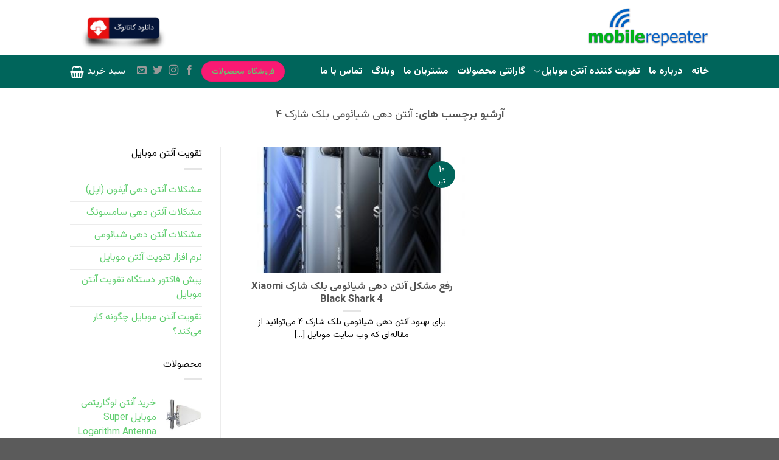

--- FILE ---
content_type: text/html; charset=UTF-8
request_url: https://www.mobilerepeater.ir/tag/%D8%A2%D9%86%D8%AA%D9%86-%D8%AF%D9%87%DB%8C-%D8%B4%DB%8C%D8%A7%D8%A6%D9%88%D9%85%DB%8C-%D8%A8%D9%84%DA%A9-%D8%B4%D8%A7%D8%B1%DA%A9-4/
body_size: 22956
content:
<!DOCTYPE html>
<!--[if IE 9 ]> <html dir="rtl" lang="fa-IR" prefix="og: https://ogp.me/ns#" class="ie9 loading-site no-js"> <![endif]-->
<!--[if IE 8 ]> <html dir="rtl" lang="fa-IR" prefix="og: https://ogp.me/ns#" class="ie8 loading-site no-js"> <![endif]-->
<!--[if (gte IE 9)|!(IE)]><!--><html dir="rtl" lang="fa-IR" prefix="og: https://ogp.me/ns#" class="loading-site no-js"> <!--<![endif]-->
<head>

<!-- Global site tag (gtag.js) - Google Analytics -->
<script async src="https://www.googletagmanager.com/gtag/js?id=UA-230011613-1"></script>
<script>
  window.dataLayer = window.dataLayer || [];
  function gtag(){dataLayer.push(arguments);}
  gtag('js', new Date());

  gtag('config', 'UA-230011613-1');
</script>


<meta name="keywords" content="تقویت کننده آنتن موبایل , تقویت آنتن موبایل"/>
	<meta charset="UTF-8" />
	<link rel="profile" href="http://gmpg.org/xfn/11" />
	<link rel="pingback" href="https://www.mobilerepeater.ir/xmlrpc.php" />

	<script>(function(html){html.className = html.className.replace(/\bno-js\b/,'js')})(document.documentElement);</script>
<meta name="viewport" content="width=device-width, initial-scale=1, maximum-scale=1" />
<!-- بهینه‌سازی موتور جستجو توسط Rank Math PRO - https://rankmath.com/ -->
<title>آنتن دهی شیائومی بلک شارک 4 - موبایل ریپیتر</title>
<meta name="robots" content="index, follow, max-snippet:-1, max-video-preview:-1, max-image-preview:large"/>
<link rel="canonical" href="https://www.mobilerepeater.ir/tag/%d8%a2%d9%86%d8%aa%d9%86-%d8%af%d9%87%db%8c-%d8%b4%db%8c%d8%a7%d8%a6%d9%88%d9%85%db%8c-%d8%a8%d9%84%da%a9-%d8%b4%d8%a7%d8%b1%da%a9-4/" />
<meta property="og:locale" content="fa_IR" />
<meta property="og:type" content="article" />
<meta property="og:title" content="آنتن دهی شیائومی بلک شارک 4 - موبایل ریپیتر" />
<meta property="og:url" content="https://www.mobilerepeater.ir/tag/%d8%a2%d9%86%d8%aa%d9%86-%d8%af%d9%87%db%8c-%d8%b4%db%8c%d8%a7%d8%a6%d9%88%d9%85%db%8c-%d8%a8%d9%84%da%a9-%d8%b4%d8%a7%d8%b1%da%a9-4/" />
<meta property="og:site_name" content="موبایل ریپیتر" />
<meta name="twitter:card" content="summary_large_image" />
<meta name="twitter:title" content="آنتن دهی شیائومی بلک شارک 4 - موبایل ریپیتر" />
<meta name="twitter:label1" content="نوشته‌ها" />
<meta name="twitter:data1" content="1" />
<script type="application/ld+json" class="rank-math-schema-pro">{"@context":"https://schema.org","@graph":[{"@type":"Organization","@id":"https://www.mobilerepeater.ir/#organization","name":"\u0645\u0648\u0628\u0627\u06cc\u0644 \u0631\u06cc\u067e\u06cc\u062a\u0631"},{"@type":"WebSite","@id":"https://www.mobilerepeater.ir/#website","url":"https://www.mobilerepeater.ir","name":"\u0645\u0648\u0628\u0627\u06cc\u0644 \u0631\u06cc\u067e\u06cc\u062a\u0631","alternateName":"\u0645\u0648\u0628\u0627\u06cc\u0644 \u0631\u06cc\u067e\u06cc\u062a\u0631","publisher":{"@id":"https://www.mobilerepeater.ir/#organization"},"inLanguage":"fa-IR"},{"@type":"BreadcrumbList","@id":"https://www.mobilerepeater.ir/tag/%d8%a2%d9%86%d8%aa%d9%86-%d8%af%d9%87%db%8c-%d8%b4%db%8c%d8%a7%d8%a6%d9%88%d9%85%db%8c-%d8%a8%d9%84%da%a9-%d8%b4%d8%a7%d8%b1%da%a9-4/#breadcrumb","itemListElement":[{"@type":"ListItem","position":"1","item":{"@id":"https://www.mobilerepeater.ir","name":"Home"}},{"@type":"ListItem","position":"2","item":{"@id":"https://www.mobilerepeater.ir/tag/%d8%a2%d9%86%d8%aa%d9%86-%d8%af%d9%87%db%8c-%d8%b4%db%8c%d8%a7%d8%a6%d9%88%d9%85%db%8c-%d8%a8%d9%84%da%a9-%d8%b4%d8%a7%d8%b1%da%a9-4/","name":"\u0622\u0646\u062a\u0646 \u062f\u0647\u06cc \u0634\u06cc\u0627\u0626\u0648\u0645\u06cc \u0628\u0644\u06a9 \u0634\u0627\u0631\u06a9 4"}}]},{"@type":"CollectionPage","@id":"https://www.mobilerepeater.ir/tag/%d8%a2%d9%86%d8%aa%d9%86-%d8%af%d9%87%db%8c-%d8%b4%db%8c%d8%a7%d8%a6%d9%88%d9%85%db%8c-%d8%a8%d9%84%da%a9-%d8%b4%d8%a7%d8%b1%da%a9-4/#webpage","url":"https://www.mobilerepeater.ir/tag/%d8%a2%d9%86%d8%aa%d9%86-%d8%af%d9%87%db%8c-%d8%b4%db%8c%d8%a7%d8%a6%d9%88%d9%85%db%8c-%d8%a8%d9%84%da%a9-%d8%b4%d8%a7%d8%b1%da%a9-4/","name":"\u0622\u0646\u062a\u0646 \u062f\u0647\u06cc \u0634\u06cc\u0627\u0626\u0648\u0645\u06cc \u0628\u0644\u06a9 \u0634\u0627\u0631\u06a9 4 - \u0645\u0648\u0628\u0627\u06cc\u0644 \u0631\u06cc\u067e\u06cc\u062a\u0631","isPartOf":{"@id":"https://www.mobilerepeater.ir/#website"},"inLanguage":"fa-IR","breadcrumb":{"@id":"https://www.mobilerepeater.ir/tag/%d8%a2%d9%86%d8%aa%d9%86-%d8%af%d9%87%db%8c-%d8%b4%db%8c%d8%a7%d8%a6%d9%88%d9%85%db%8c-%d8%a8%d9%84%da%a9-%d8%b4%d8%a7%d8%b1%da%a9-4/#breadcrumb"}}]}</script>
<!-- /افزونه سئو ورپرس Rank Math -->

<link rel='dns-prefetch' href='//fonts.googleapis.com' />
<link rel="alternate" type="application/rss+xml" title="موبایل ریپیتر &raquo; خوراک" href="https://www.mobilerepeater.ir/feed/" />
<link rel="alternate" type="application/rss+xml" title="موبایل ریپیتر &raquo; خوراک دیدگاه‌ها" href="https://www.mobilerepeater.ir/comments/feed/" />
<link rel="alternate" type="application/rss+xml" title="موبایل ریپیتر &raquo; آنتن دهی شیائومی بلک شارک 4 خوراک برچسب" href="https://www.mobilerepeater.ir/tag/%d8%a2%d9%86%d8%aa%d9%86-%d8%af%d9%87%db%8c-%d8%b4%db%8c%d8%a7%d8%a6%d9%88%d9%85%db%8c-%d8%a8%d9%84%da%a9-%d8%b4%d8%a7%d8%b1%da%a9-4/feed/" />
<style id='wp-img-auto-sizes-contain-inline-css' type='text/css'>
img:is([sizes=auto i],[sizes^="auto," i]){contain-intrinsic-size:3000px 1500px}
/*# sourceURL=wp-img-auto-sizes-contain-inline-css */
</style>
<style id='classic-theme-styles-inline-css' type='text/css'>
/*! This file is auto-generated */
.wp-block-button__link{color:#fff;background-color:#32373c;border-radius:9999px;box-shadow:none;text-decoration:none;padding:calc(.667em + 2px) calc(1.333em + 2px);font-size:1.125em}.wp-block-file__button{background:#32373c;color:#fff;text-decoration:none}
/*# sourceURL=/wp-includes/css/classic-themes.min.css */
</style>
<style id='woocommerce-inline-inline-css' type='text/css'>
.woocommerce form .form-row .required { visibility: visible; }
/*# sourceURL=woocommerce-inline-inline-css */
</style>
<link rel='stylesheet' id='persian-elementor-datepicker-custom-css' href='https://www.mobilerepeater.ir/wp-content/plugins/persian-elementor/assets/css/datepicker-custom.css?ver=1.0.0.1768844457' type='text/css' media='all' />
<link rel='stylesheet' id='brands-styles-css' href='https://www.mobilerepeater.ir/wp-content/plugins/woocommerce/assets/css/brands.css?ver=9.9.5' type='text/css' media='all' />
<link rel='stylesheet' id='persian-elementor-icon-css' href='https://www.mobilerepeater.ir/wp-content/plugins/persian-elementor/includes/icons/efaicons/style.css?ver=2.7.11.3' type='text/css' media='all' />
<link rel='stylesheet' id='elementor-icons-css' href='https://www.mobilerepeater.ir/wp-content/plugins/elementor/assets/lib/eicons/css/elementor-icons.min.css?ver=5.18.0' type='text/css' media='all' />
<link rel='stylesheet' id='elementor-frontend-css' href='https://www.mobilerepeater.ir/wp-content/plugins/elementor/assets/css/frontend-lite-rtl.min.css?ver=3.12.2' type='text/css' media='all' />
<link rel='stylesheet' id='swiper-css' href='https://www.mobilerepeater.ir/wp-content/plugins/elementor/assets/lib/swiper/v8/css/swiper.min.css?ver=8.4.5' type='text/css' media='all' />
<link rel='stylesheet' id='elementor-post-1068-css' href='https://www.mobilerepeater.ir/wp-content/uploads/elementor/css/post-1068.css?ver=1752059915' type='text/css' media='all' />
<link rel='stylesheet' id='elementor-pro-css' href='https://www.mobilerepeater.ir/wp-content/plugins/elementor-pro/assets/css/frontend-lite-rtl.min.css?ver=3.12.1' type='text/css' media='all' />
<link rel='stylesheet' id='persian-elementor-font-css' href='https://www.mobilerepeater.ir/wp-content/plugins/persian-elementor/assets/css/font.css?ver=2.7.11.3' type='text/css' media='all' />
<link rel='stylesheet' id='elementor-global-css' href='https://www.mobilerepeater.ir/wp-content/uploads/elementor/css/global.css?ver=1752059916' type='text/css' media='all' />
<style id='akismet-widget-style-inline-css' type='text/css'>

			.a-stats {
				--akismet-color-mid-green: #357b49;
				--akismet-color-white: #fff;
				--akismet-color-light-grey: #f6f7f7;

				max-width: 350px;
				width: auto;
			}

			.a-stats * {
				all: unset;
				box-sizing: border-box;
			}

			.a-stats strong {
				font-weight: 600;
			}

			.a-stats a.a-stats__link,
			.a-stats a.a-stats__link:visited,
			.a-stats a.a-stats__link:active {
				background: var(--akismet-color-mid-green);
				border: none;
				box-shadow: none;
				border-radius: 8px;
				color: var(--akismet-color-white);
				cursor: pointer;
				display: block;
				font-family: -apple-system, BlinkMacSystemFont, 'Segoe UI', 'Roboto', 'Oxygen-Sans', 'Ubuntu', 'Cantarell', 'Helvetica Neue', sans-serif;
				font-weight: 500;
				padding: 12px;
				text-align: center;
				text-decoration: none;
				transition: all 0.2s ease;
			}

			/* Extra specificity to deal with TwentyTwentyOne focus style */
			.widget .a-stats a.a-stats__link:focus {
				background: var(--akismet-color-mid-green);
				color: var(--akismet-color-white);
				text-decoration: none;
			}

			.a-stats a.a-stats__link:hover {
				filter: brightness(110%);
				box-shadow: 0 4px 12px rgba(0, 0, 0, 0.06), 0 0 2px rgba(0, 0, 0, 0.16);
			}

			.a-stats .count {
				color: var(--akismet-color-white);
				display: block;
				font-size: 1.5em;
				line-height: 1.4;
				padding: 0 13px;
				white-space: nowrap;
			}
		
/*# sourceURL=akismet-widget-style-inline-css */
</style>
<link rel='stylesheet' id='flatsome-main-rtl-css' href='https://www.mobilerepeater.ir/wp-content/themes/flatsome/assets/css/flatsome-rtl.css?ver=3.14.3' type='text/css' media='all' />
<style id='flatsome-main-inline-css' type='text/css'>
@font-face {
				font-family: "fl-icons";
				font-display: block;
				src: url(https://www.mobilerepeater.ir/wp-content/themes/flatsome/assets/css/icons/fl-icons.eot?v=3.14.3);
				src:
					url(https://www.mobilerepeater.ir/wp-content/themes/flatsome/assets/css/icons/fl-icons.eot#iefix?v=3.14.3) format("embedded-opentype"),
					url(https://www.mobilerepeater.ir/wp-content/themes/flatsome/assets/css/icons/fl-icons.woff2?v=3.14.3) format("woff2"),
					url(https://www.mobilerepeater.ir/wp-content/themes/flatsome/assets/css/icons/fl-icons.ttf?v=3.14.3) format("truetype"),
					url(https://www.mobilerepeater.ir/wp-content/themes/flatsome/assets/css/icons/fl-icons.woff?v=3.14.3) format("woff"),
					url(https://www.mobilerepeater.ir/wp-content/themes/flatsome/assets/css/icons/fl-icons.svg?v=3.14.3#fl-icons) format("svg");
			}
/*# sourceURL=flatsome-main-inline-css */
</style>
<link rel='stylesheet' id='flatsome-shop-rtl-css' href='https://www.mobilerepeater.ir/wp-content/themes/flatsome/assets/css/flatsome-shop-rtl.css?ver=3.14.3' type='text/css' media='all' />
<link rel='stylesheet' id='wpsh-style-css' href='https://www.mobilerepeater.ir/wp-content/plugins/wp-shamsi/assets/css/wpsh_custom.css?ver=4.3.3' type='text/css' media='all' />
<link rel='stylesheet' id='flatsome-googlefonts-css' href='//fonts.googleapis.com/css?family=Lato%3Aregular%2C700%2C400%2C700%7CDancing+Script%3Aregular%2C400&#038;display=swap&#038;ver=3.9' type='text/css' media='all' />
<link rel='stylesheet' id='google-fonts-1-css' href='https://fonts.googleapis.com/css?family=Roboto%3A100%2C100italic%2C200%2C200italic%2C300%2C300italic%2C400%2C400italic%2C500%2C500italic%2C600%2C600italic%2C700%2C700italic%2C800%2C800italic%2C900%2C900italic%7CRoboto+Slab%3A100%2C100italic%2C200%2C200italic%2C300%2C300italic%2C400%2C400italic%2C500%2C500italic%2C600%2C600italic%2C700%2C700italic%2C800%2C800italic%2C900%2C900italic&#038;display=swap&#038;ver=6.9' type='text/css' media='all' />
<link rel="preconnect" href="https://fonts.gstatic.com/" crossorigin><script type="text/javascript" src="https://www.mobilerepeater.ir/wp-includes/js/jquery/jquery.min.js?ver=3.7.1" id="jquery-core-js"></script>
<script type="text/javascript" src="https://www.mobilerepeater.ir/wp-content/plugins/woocommerce/assets/js/jquery-blockui/jquery.blockUI.min.js?ver=2.7.0-wc.9.9.5" id="jquery-blockui-js" defer="defer" data-wp-strategy="defer"></script>
<script type="text/javascript" id="wc-add-to-cart-js-extra">
/* <![CDATA[ */
var wc_add_to_cart_params = {"ajax_url":"/wp-admin/admin-ajax.php","wc_ajax_url":"/?wc-ajax=%%endpoint%%&elementor_page_id=166","i18n_view_cart":"\u0645\u0634\u0627\u0647\u062f\u0647 \u0633\u0628\u062f \u062e\u0631\u06cc\u062f","cart_url":"https://www.mobilerepeater.ir/cart/","is_cart":"","cart_redirect_after_add":"no"};
//# sourceURL=wc-add-to-cart-js-extra
/* ]]> */
</script>
<script type="text/javascript" src="https://www.mobilerepeater.ir/wp-content/plugins/woocommerce/assets/js/frontend/add-to-cart.min.js?ver=9.9.5" id="wc-add-to-cart-js" defer="defer" data-wp-strategy="defer"></script>
<script type="text/javascript" src="https://www.mobilerepeater.ir/wp-content/plugins/woocommerce/assets/js/js-cookie/js.cookie.min.js?ver=2.1.4-wc.9.9.5" id="js-cookie-js" defer="defer" data-wp-strategy="defer"></script>
<script type="text/javascript" id="woocommerce-js-extra">
/* <![CDATA[ */
var woocommerce_params = {"ajax_url":"/wp-admin/admin-ajax.php","wc_ajax_url":"/?wc-ajax=%%endpoint%%&elementor_page_id=166","i18n_password_show":"\u0646\u0645\u0627\u06cc\u0634 \u0631\u0645\u0632 \u0639\u0628\u0648\u0631","i18n_password_hide":"\u0645\u062e\u0641\u06cc\u200c\u0633\u0627\u0632\u06cc \u0631\u0645\u0632 \u0639\u0628\u0648\u0631"};
//# sourceURL=woocommerce-js-extra
/* ]]> */
</script>
<script type="text/javascript" src="https://www.mobilerepeater.ir/wp-content/plugins/woocommerce/assets/js/frontend/woocommerce.min.js?ver=9.9.5" id="woocommerce-js" defer="defer" data-wp-strategy="defer"></script>
<link rel="https://api.w.org/" href="https://www.mobilerepeater.ir/wp-json/" /><link rel="alternate" title="JSON" type="application/json" href="https://www.mobilerepeater.ir/wp-json/wp/v2/tags/166" /><link rel="EditURI" type="application/rsd+xml" title="RSD" href="https://www.mobilerepeater.ir/xmlrpc.php?rsd" />
<link rel="stylesheet" href="https://www.mobilerepeater.ir/wp-content/themes/flatsome/rtl.css" type="text/css" media="screen" /><meta name="generator" content="WordPress 6.9" />
<style>.bg{opacity: 0; transition: opacity 1s; -webkit-transition: opacity 1s;} .bg-loaded{opacity: 1;}</style><!--[if IE]><link rel="stylesheet" type="text/css" href="https://www.mobilerepeater.ir/wp-content/themes/flatsome/assets/css/ie-fallback.css"><script src="//cdnjs.cloudflare.com/ajax/libs/html5shiv/3.6.1/html5shiv.js"></script><script>var head = document.getElementsByTagName('head')[0],style = document.createElement('style');style.type = 'text/css';style.styleSheet.cssText = ':before,:after{content:none !important';head.appendChild(style);setTimeout(function(){head.removeChild(style);}, 0);</script><script src="https://www.mobilerepeater.ir/wp-content/themes/flatsome/assets/libs/ie-flexibility.js"></script><![endif]-->	<noscript><style>.woocommerce-product-gallery{ opacity: 1 !important; }</style></noscript>
	<link rel="preconnect" href="https://fonts.googleapis.com">
<link rel="preconnect" href="https://fonts.gstatic.com" crossorigin>
<link href="https://fonts.googleapis.com/css2?family=Vazirmatn:wght@100..900&display=swap" rel="stylesheet">
<link rel="icon" href="https://www.mobilerepeater.ir/wp-content/uploads/2025/05/cropped-favicon-32x32.png" sizes="32x32" />
<link rel="icon" href="https://www.mobilerepeater.ir/wp-content/uploads/2025/05/cropped-favicon-192x192.png" sizes="192x192" />
<link rel="apple-touch-icon" href="https://www.mobilerepeater.ir/wp-content/uploads/2025/05/cropped-favicon-180x180.png" />
<meta name="msapplication-TileImage" content="https://www.mobilerepeater.ir/wp-content/uploads/2025/05/cropped-favicon-270x270.png" />
<style id="custom-css" type="text/css">:root {--primary-color: #00655b;}.header-main{height: 90px}#logo img{max-height: 90px}#logo{width:200px;}.header-bottom{min-height: 55px}.header-top{min-height: 30px}.transparent .header-main{height: 90px}.transparent #logo img{max-height: 90px}.has-transparent + .page-title:first-of-type,.has-transparent + #main > .page-title,.has-transparent + #main > div > .page-title,.has-transparent + #main .page-header-wrapper:first-of-type .page-title{padding-top: 170px;}.header.show-on-scroll,.stuck .header-main{height:70px!important}.stuck #logo img{max-height: 70px!important}.search-form{ width: 75%;}.header-bottom {background-color: #00655b}.header-main .nav > li > a{line-height: 16px }@media (max-width: 549px) {.header-main{height: 70px}#logo img{max-height: 70px}}/* Color */.accordion-title.active, .has-icon-bg .icon .icon-inner,.logo a, .primary.is-underline, .primary.is-link, .badge-outline .badge-inner, .nav-outline > li.active> a,.nav-outline >li.active > a, .cart-icon strong,[data-color='primary'], .is-outline.primary{color: #00655b;}/* Color !important */[data-text-color="primary"]{color: #00655b!important;}/* Background Color */[data-text-bg="primary"]{background-color: #00655b;}/* Background */.scroll-to-bullets a,.featured-title, .label-new.menu-item > a:after, .nav-pagination > li > .current,.nav-pagination > li > span:hover,.nav-pagination > li > a:hover,.has-hover:hover .badge-outline .badge-inner,button[type="submit"], .button.wc-forward:not(.checkout):not(.checkout-button), .button.submit-button, .button.primary:not(.is-outline),.featured-table .title,.is-outline:hover, .has-icon:hover .icon-label,.nav-dropdown-bold .nav-column li > a:hover, .nav-dropdown.nav-dropdown-bold > li > a:hover, .nav-dropdown-bold.dark .nav-column li > a:hover, .nav-dropdown.nav-dropdown-bold.dark > li > a:hover, .is-outline:hover, .tagcloud a:hover,.grid-tools a, input[type='submit']:not(.is-form), .box-badge:hover .box-text, input.button.alt,.nav-box > li > a:hover,.nav-box > li.active > a,.nav-pills > li.active > a ,.current-dropdown .cart-icon strong, .cart-icon:hover strong, .nav-line-bottom > li > a:before, .nav-line-grow > li > a:before, .nav-line > li > a:before,.banner, .header-top, .slider-nav-circle .flickity-prev-next-button:hover svg, .slider-nav-circle .flickity-prev-next-button:hover .arrow, .primary.is-outline:hover, .button.primary:not(.is-outline), input[type='submit'].primary, input[type='submit'].primary, input[type='reset'].button, input[type='button'].primary, .badge-inner{background-color: #00655b;}/* Border */.nav-vertical.nav-tabs > li.active > a,.scroll-to-bullets a.active,.nav-pagination > li > .current,.nav-pagination > li > span:hover,.nav-pagination > li > a:hover,.has-hover:hover .badge-outline .badge-inner,.accordion-title.active,.featured-table,.is-outline:hover, .tagcloud a:hover,blockquote, .has-border, .cart-icon strong:after,.cart-icon strong,.blockUI:before, .processing:before,.loading-spin, .slider-nav-circle .flickity-prev-next-button:hover svg, .slider-nav-circle .flickity-prev-next-button:hover .arrow, .primary.is-outline:hover{border-color: #00655b}.nav-tabs > li.active > a{border-top-color: #00655b}.widget_shopping_cart_content .blockUI.blockOverlay:before { border-left-color: #00655b }.woocommerce-checkout-review-order .blockUI.blockOverlay:before { border-left-color: #00655b }/* Fill */.slider .flickity-prev-next-button:hover svg,.slider .flickity-prev-next-button:hover .arrow{fill: #00655b;}/* Background Color */[data-icon-label]:after, .secondary.is-underline:hover,.secondary.is-outline:hover,.icon-label,.button.secondary:not(.is-outline),.button.alt:not(.is-outline), .badge-inner.on-sale, .button.checkout, .single_add_to_cart_button, .current .breadcrumb-step{ background-color:#f91a73; }[data-text-bg="secondary"]{background-color: #f91a73;}/* Color */.secondary.is-underline,.secondary.is-link, .secondary.is-outline,.stars a.active, .star-rating:before, .woocommerce-page .star-rating:before,.star-rating span:before, .color-secondary{color: #f91a73}/* Color !important */[data-text-color="secondary"]{color: #f91a73!important;}/* Border */.secondary.is-outline:hover{border-color:#f91a73}body{font-family:"Lato", sans-serif}body{font-weight: 400}body{color: #070707}.nav > li > a {font-family:"Lato", sans-serif;}.mobile-sidebar-levels-2 .nav > li > ul > li > a {font-family:"Lato", sans-serif;}.nav > li > a {font-weight: 700;}.mobile-sidebar-levels-2 .nav > li > ul > li > a {font-weight: 700;}h1,h2,h3,h4,h5,h6,.heading-font, .off-canvas-center .nav-sidebar.nav-vertical > li > a{font-family: "Lato", sans-serif;}h1,h2,h3,h4,h5,h6,.heading-font,.banner h1,.banner h2{font-weight: 700;}.alt-font{font-family: "Dancing Script", sans-serif;}.alt-font{font-weight: 400!important;}.header:not(.transparent) .header-bottom-nav.nav > li > a{color: #ffffff;}.has-equal-box-heights .box-image {padding-top: 100%;}@media screen and (min-width: 550px){.products .box-vertical .box-image{min-width: 300px!important;width: 300px!important;}}.footer-1{background-color: #bababa}.label-new.menu-item > a:after{content:"جدید";}.label-hot.menu-item > a:after{content:"جدید";}.label-sale.menu-item > a:after{content:"حراج";}.label-popular.menu-item > a:after{content:"محبوب";}</style>		<style type="text/css" id="wp-custom-css">
			/* TEHRANSEO ------
 * DO NOT REMOVE
 --------------------------- */

* {
	font-family: vazirmatn !important;
	font-weight: 400;
	line-height:1.5em;
	letter-spacing: 0 !Important;
}		</style>
		<link rel='stylesheet' id='wc-blocks-style-rtl-css' href='https://www.mobilerepeater.ir/wp-content/plugins/woocommerce/assets/client/blocks/wc-blocks-rtl.css?ver=wc-9.9.5' type='text/css' media='all' />
<style id='global-styles-inline-css' type='text/css'>
:root{--wp--preset--aspect-ratio--square: 1;--wp--preset--aspect-ratio--4-3: 4/3;--wp--preset--aspect-ratio--3-4: 3/4;--wp--preset--aspect-ratio--3-2: 3/2;--wp--preset--aspect-ratio--2-3: 2/3;--wp--preset--aspect-ratio--16-9: 16/9;--wp--preset--aspect-ratio--9-16: 9/16;--wp--preset--color--black: #000000;--wp--preset--color--cyan-bluish-gray: #abb8c3;--wp--preset--color--white: #ffffff;--wp--preset--color--pale-pink: #f78da7;--wp--preset--color--vivid-red: #cf2e2e;--wp--preset--color--luminous-vivid-orange: #ff6900;--wp--preset--color--luminous-vivid-amber: #fcb900;--wp--preset--color--light-green-cyan: #7bdcb5;--wp--preset--color--vivid-green-cyan: #00d084;--wp--preset--color--pale-cyan-blue: #8ed1fc;--wp--preset--color--vivid-cyan-blue: #0693e3;--wp--preset--color--vivid-purple: #9b51e0;--wp--preset--gradient--vivid-cyan-blue-to-vivid-purple: linear-gradient(135deg,rgb(6,147,227) 0%,rgb(155,81,224) 100%);--wp--preset--gradient--light-green-cyan-to-vivid-green-cyan: linear-gradient(135deg,rgb(122,220,180) 0%,rgb(0,208,130) 100%);--wp--preset--gradient--luminous-vivid-amber-to-luminous-vivid-orange: linear-gradient(135deg,rgb(252,185,0) 0%,rgb(255,105,0) 100%);--wp--preset--gradient--luminous-vivid-orange-to-vivid-red: linear-gradient(135deg,rgb(255,105,0) 0%,rgb(207,46,46) 100%);--wp--preset--gradient--very-light-gray-to-cyan-bluish-gray: linear-gradient(135deg,rgb(238,238,238) 0%,rgb(169,184,195) 100%);--wp--preset--gradient--cool-to-warm-spectrum: linear-gradient(135deg,rgb(74,234,220) 0%,rgb(151,120,209) 20%,rgb(207,42,186) 40%,rgb(238,44,130) 60%,rgb(251,105,98) 80%,rgb(254,248,76) 100%);--wp--preset--gradient--blush-light-purple: linear-gradient(135deg,rgb(255,206,236) 0%,rgb(152,150,240) 100%);--wp--preset--gradient--blush-bordeaux: linear-gradient(135deg,rgb(254,205,165) 0%,rgb(254,45,45) 50%,rgb(107,0,62) 100%);--wp--preset--gradient--luminous-dusk: linear-gradient(135deg,rgb(255,203,112) 0%,rgb(199,81,192) 50%,rgb(65,88,208) 100%);--wp--preset--gradient--pale-ocean: linear-gradient(135deg,rgb(255,245,203) 0%,rgb(182,227,212) 50%,rgb(51,167,181) 100%);--wp--preset--gradient--electric-grass: linear-gradient(135deg,rgb(202,248,128) 0%,rgb(113,206,126) 100%);--wp--preset--gradient--midnight: linear-gradient(135deg,rgb(2,3,129) 0%,rgb(40,116,252) 100%);--wp--preset--font-size--small: 13px;--wp--preset--font-size--medium: 20px;--wp--preset--font-size--large: 36px;--wp--preset--font-size--x-large: 42px;--wp--preset--spacing--20: 0.44rem;--wp--preset--spacing--30: 0.67rem;--wp--preset--spacing--40: 1rem;--wp--preset--spacing--50: 1.5rem;--wp--preset--spacing--60: 2.25rem;--wp--preset--spacing--70: 3.38rem;--wp--preset--spacing--80: 5.06rem;--wp--preset--shadow--natural: 6px 6px 9px rgba(0, 0, 0, 0.2);--wp--preset--shadow--deep: 12px 12px 50px rgba(0, 0, 0, 0.4);--wp--preset--shadow--sharp: 6px 6px 0px rgba(0, 0, 0, 0.2);--wp--preset--shadow--outlined: 6px 6px 0px -3px rgb(255, 255, 255), 6px 6px rgb(0, 0, 0);--wp--preset--shadow--crisp: 6px 6px 0px rgb(0, 0, 0);}:where(.is-layout-flex){gap: 0.5em;}:where(.is-layout-grid){gap: 0.5em;}body .is-layout-flex{display: flex;}.is-layout-flex{flex-wrap: wrap;align-items: center;}.is-layout-flex > :is(*, div){margin: 0;}body .is-layout-grid{display: grid;}.is-layout-grid > :is(*, div){margin: 0;}:where(.wp-block-columns.is-layout-flex){gap: 2em;}:where(.wp-block-columns.is-layout-grid){gap: 2em;}:where(.wp-block-post-template.is-layout-flex){gap: 1.25em;}:where(.wp-block-post-template.is-layout-grid){gap: 1.25em;}.has-black-color{color: var(--wp--preset--color--black) !important;}.has-cyan-bluish-gray-color{color: var(--wp--preset--color--cyan-bluish-gray) !important;}.has-white-color{color: var(--wp--preset--color--white) !important;}.has-pale-pink-color{color: var(--wp--preset--color--pale-pink) !important;}.has-vivid-red-color{color: var(--wp--preset--color--vivid-red) !important;}.has-luminous-vivid-orange-color{color: var(--wp--preset--color--luminous-vivid-orange) !important;}.has-luminous-vivid-amber-color{color: var(--wp--preset--color--luminous-vivid-amber) !important;}.has-light-green-cyan-color{color: var(--wp--preset--color--light-green-cyan) !important;}.has-vivid-green-cyan-color{color: var(--wp--preset--color--vivid-green-cyan) !important;}.has-pale-cyan-blue-color{color: var(--wp--preset--color--pale-cyan-blue) !important;}.has-vivid-cyan-blue-color{color: var(--wp--preset--color--vivid-cyan-blue) !important;}.has-vivid-purple-color{color: var(--wp--preset--color--vivid-purple) !important;}.has-black-background-color{background-color: var(--wp--preset--color--black) !important;}.has-cyan-bluish-gray-background-color{background-color: var(--wp--preset--color--cyan-bluish-gray) !important;}.has-white-background-color{background-color: var(--wp--preset--color--white) !important;}.has-pale-pink-background-color{background-color: var(--wp--preset--color--pale-pink) !important;}.has-vivid-red-background-color{background-color: var(--wp--preset--color--vivid-red) !important;}.has-luminous-vivid-orange-background-color{background-color: var(--wp--preset--color--luminous-vivid-orange) !important;}.has-luminous-vivid-amber-background-color{background-color: var(--wp--preset--color--luminous-vivid-amber) !important;}.has-light-green-cyan-background-color{background-color: var(--wp--preset--color--light-green-cyan) !important;}.has-vivid-green-cyan-background-color{background-color: var(--wp--preset--color--vivid-green-cyan) !important;}.has-pale-cyan-blue-background-color{background-color: var(--wp--preset--color--pale-cyan-blue) !important;}.has-vivid-cyan-blue-background-color{background-color: var(--wp--preset--color--vivid-cyan-blue) !important;}.has-vivid-purple-background-color{background-color: var(--wp--preset--color--vivid-purple) !important;}.has-black-border-color{border-color: var(--wp--preset--color--black) !important;}.has-cyan-bluish-gray-border-color{border-color: var(--wp--preset--color--cyan-bluish-gray) !important;}.has-white-border-color{border-color: var(--wp--preset--color--white) !important;}.has-pale-pink-border-color{border-color: var(--wp--preset--color--pale-pink) !important;}.has-vivid-red-border-color{border-color: var(--wp--preset--color--vivid-red) !important;}.has-luminous-vivid-orange-border-color{border-color: var(--wp--preset--color--luminous-vivid-orange) !important;}.has-luminous-vivid-amber-border-color{border-color: var(--wp--preset--color--luminous-vivid-amber) !important;}.has-light-green-cyan-border-color{border-color: var(--wp--preset--color--light-green-cyan) !important;}.has-vivid-green-cyan-border-color{border-color: var(--wp--preset--color--vivid-green-cyan) !important;}.has-pale-cyan-blue-border-color{border-color: var(--wp--preset--color--pale-cyan-blue) !important;}.has-vivid-cyan-blue-border-color{border-color: var(--wp--preset--color--vivid-cyan-blue) !important;}.has-vivid-purple-border-color{border-color: var(--wp--preset--color--vivid-purple) !important;}.has-vivid-cyan-blue-to-vivid-purple-gradient-background{background: var(--wp--preset--gradient--vivid-cyan-blue-to-vivid-purple) !important;}.has-light-green-cyan-to-vivid-green-cyan-gradient-background{background: var(--wp--preset--gradient--light-green-cyan-to-vivid-green-cyan) !important;}.has-luminous-vivid-amber-to-luminous-vivid-orange-gradient-background{background: var(--wp--preset--gradient--luminous-vivid-amber-to-luminous-vivid-orange) !important;}.has-luminous-vivid-orange-to-vivid-red-gradient-background{background: var(--wp--preset--gradient--luminous-vivid-orange-to-vivid-red) !important;}.has-very-light-gray-to-cyan-bluish-gray-gradient-background{background: var(--wp--preset--gradient--very-light-gray-to-cyan-bluish-gray) !important;}.has-cool-to-warm-spectrum-gradient-background{background: var(--wp--preset--gradient--cool-to-warm-spectrum) !important;}.has-blush-light-purple-gradient-background{background: var(--wp--preset--gradient--blush-light-purple) !important;}.has-blush-bordeaux-gradient-background{background: var(--wp--preset--gradient--blush-bordeaux) !important;}.has-luminous-dusk-gradient-background{background: var(--wp--preset--gradient--luminous-dusk) !important;}.has-pale-ocean-gradient-background{background: var(--wp--preset--gradient--pale-ocean) !important;}.has-electric-grass-gradient-background{background: var(--wp--preset--gradient--electric-grass) !important;}.has-midnight-gradient-background{background: var(--wp--preset--gradient--midnight) !important;}.has-small-font-size{font-size: var(--wp--preset--font-size--small) !important;}.has-medium-font-size{font-size: var(--wp--preset--font-size--medium) !important;}.has-large-font-size{font-size: var(--wp--preset--font-size--large) !important;}.has-x-large-font-size{font-size: var(--wp--preset--font-size--x-large) !important;}
/*# sourceURL=global-styles-inline-css */
</style>
</head>

<body class="rtl archive tag tag------4 tag-166 wp-theme-flatsome theme-flatsome woocommerce-no-js lightbox nav-dropdown-has-arrow nav-dropdown-has-shadow nav-dropdown-has-border elementor-default elementor-kit-1068">


<a class="skip-link screen-reader-text" href="#main">Skip to content</a>

<div id="wrapper">

	
	<header id="header" class="header has-sticky sticky-jump">
		<div class="header-wrapper">
			<div id="top-bar" class="header-top hide-for-sticky nav-dark show-for-medium">
    <div class="flex-row container">
      <div class="flex-col hide-for-medium flex-left">
          <ul class="nav nav-left medium-nav-center nav-small  nav-divided">
                        </ul>
      </div>

      <div class="flex-col hide-for-medium flex-center">
          <ul class="nav nav-center nav-small  nav-divided">
                        </ul>
      </div>

      <div class="flex-col hide-for-medium flex-right">
         <ul class="nav top-bar-nav nav-right nav-small  nav-divided">
                        </ul>
      </div>

            <div class="flex-col show-for-medium flex-grow">
          <ul class="nav nav-center nav-small mobile-nav  nav-divided">
              <li class="html custom html_topbar_left"><a href="https://mobilerepeater.ir/Catalogue/Catalog V2581.pdf" target="_blank"><img src="https://www.mobilerepeater.ir/wp-content/uploads/2022/05/enregister-Catalogue.png"  width="142" height="145"> </a></li>          </ul>
      </div>
      
    </div>
</div>
<div id="masthead" class="header-main nav-dark">
      <div class="header-inner flex-row container logo-left medium-logo-center" role="navigation">

          <!-- Logo -->
          <div id="logo" class="flex-col logo">
            <!-- Header logo -->
<a href="https://www.mobilerepeater.ir/" title="موبایل ریپیتر - تقویت کننده آنتن موبایل" rel="home">
    <img width="200" height="90" src="https://www.mobilerepeater.ir/wp-content/uploads/2022/05/mobilerepeater.png" class="header_logo header-logo" alt="موبایل ریپیتر"/><img  width="200" height="90" src="https://www.mobilerepeater.ir/wp-content/uploads/2022/05/mobilerepeater.png" class="header-logo-dark" alt="موبایل ریپیتر"/></a>
          </div>

          <!-- Mobile Left Elements -->
          <div class="flex-col show-for-medium flex-left">
            <ul class="mobile-nav nav nav-left ">
              <li class="nav-icon has-icon">
  		<a href="#" data-open="#main-menu" data-pos="left" data-bg="main-menu-overlay" data-color="" class="is-small" aria-label="Menu" aria-controls="main-menu" aria-expanded="false">
		
		  <i class="icon-menu" ></i>
		  		</a>
	</li>            </ul>
          </div>

          <!-- Left Elements -->
          <div class="flex-col hide-for-medium flex-left
            flex-grow">
            <ul class="header-nav header-nav-main nav nav-left  nav-uppercase" >
              <li class="header-divider"></li><li class="header-search-form search-form html relative has-icon">
	<div class="header-search-form-wrapper">
		<div class="searchform-wrapper ux-search-box relative form-flat is-normal"><form role="search" method="get" class="searchform" action="https://www.mobilerepeater.ir/">
	<div class="flex-row relative">
					<div class="flex-col search-form-categories">
				<select class="search_categories resize-select mb-0" name="product_cat"><option value="" selected='selected'>All</option><option value="%d8%a2%d9%86%d8%aa%d9%86-%d8%aa%d9%82%d9%88%db%8c%d8%aa%db%8c-%d9%85%d9%88%d8%a8%d8%a7%db%8c%d9%84">آنتن گیرنده و فرستنده</option><option value="%d8%aa%d9%82%d9%88%db%8c%d8%aa-%da%a9%d9%86%d9%86%d8%af%d9%87-%d8%a2%d9%86%d8%aa%d9%86-%d9%85%d9%88%d8%a8%d8%a7%db%8c%d9%84">تقویت کننده آنتن موبایل</option><option value="%da%a9%d8%a7%d8%a8%d9%84-%da%a9%d9%88%d8%a7%da%a9%d8%b3%db%8c%d8%a7%d9%84">کابل کواکسیال</option><option value="%da%a9%d8%a7%d9%86%da%a9%d8%aa%d9%88%d8%b1">کانکتور</option></select>			</div>
						<div class="flex-col flex-grow">
			<label class="screen-reader-text" for="woocommerce-product-search-field-0">جستجو برای:</label>
			<input type="search" id="woocommerce-product-search-field-0" class="search-field mb-0" placeholder="برای جستجو کلیک کنید" value="" name="s" />
			<input type="hidden" name="post_type" value="product" />
					</div>
		<div class="flex-col">
			<button type="submit" value="جستجو" class="ux-search-submit submit-button secondary button icon mb-0" aria-label="ارسال">
				<i class="icon-search" ></i>			</button>
		</div>
	</div>
	<div class="live-search-results text-left z-top"></div>
</form>
</div>	</div>
</li><li class="header-divider"></li><li class="html custom html_topbar_left"><a href="https://mobilerepeater.ir/Catalogue/Catalog V2581.pdf" target="_blank"><img src="https://www.mobilerepeater.ir/wp-content/uploads/2022/05/enregister-Catalogue.png"  width="142" height="145"> </a></li>            </ul>
          </div>

          <!-- Right Elements -->
          <div class="flex-col hide-for-medium flex-right">
            <ul class="header-nav header-nav-main nav nav-right  nav-uppercase">
                          </ul>
          </div>

          <!-- Mobile Right Elements -->
          <div class="flex-col show-for-medium flex-right">
            <ul class="mobile-nav nav nav-right ">
              <li class="cart-item has-icon">

      <a href="https://www.mobilerepeater.ir/cart/" class="header-cart-link off-canvas-toggle nav-top-link is-small" data-open="#cart-popup" data-class="off-canvas-cart" title="سبد خرید" data-pos="right">
  
    <i class="icon-shopping-basket"
    data-icon-label="0">
  </i>
  </a>


  <!-- Cart Sidebar Popup -->
  <div id="cart-popup" class="mfp-hide widget_shopping_cart">
  <div class="cart-popup-inner inner-padding">
      <div class="cart-popup-title text-center">
          <h4 class="uppercase">سبد خرید</h4>
          <div class="is-divider"></div>
      </div>
      <div class="widget_shopping_cart_content">
          	<div class="woocommerce-mini-cart__empty-message">سبد خرید خالی است.</div>
      </div>
             <div class="cart-sidebar-content relative"></div>  </div>
  </div>

</li>
            </ul>
          </div>

      </div>
     
            <div class="container"><div class="top-divider full-width"></div></div>
      </div><div id="wide-nav" class="header-bottom wide-nav hide-for-medium">
    <div class="flex-row container">

                        <div class="flex-col hide-for-medium flex-left">
                <ul class="nav header-nav header-bottom-nav nav-left  nav-size-large nav-uppercase">
                    <li id="menu-item-20" class="menu-item menu-item-type-custom menu-item-object-custom menu-item-home menu-item-20 menu-item-design-default"><a href="https://www.mobilerepeater.ir" class="nav-top-link">خانه</a></li>
<li id="menu-item-21" class="menu-item menu-item-type-post_type menu-item-object-page menu-item-21 menu-item-design-default"><a href="https://www.mobilerepeater.ir/%d8%af%d8%b1%d8%a8%d8%a7%d8%b1%d9%87-%d9%85%d8%a7/" class="nav-top-link">درباره ما</a></li>
<li id="menu-item-358" class="menu-item menu-item-type-custom menu-item-object-custom menu-item-has-children menu-item-358 menu-item-design-default has-dropdown"><a href="https://www.mobilerepeater.ir/%d8%aa%d9%82%d9%88%db%8c%d8%aa-%da%a9%d9%86%d9%86%d8%af%d9%87-%d8%a2%d9%86%d8%aa%d9%86-%d9%85%d9%88%d8%a8%d8%a7%db%8c%d9%84-%da%86%db%8c%d8%b3%d8%aa%d8%9f/" class="nav-top-link">تقویت کننده آنتن موبایل<i class="icon-angle-down" ></i></a>
<ul class="sub-menu nav-dropdown nav-dropdown-default">
	<li id="menu-item-359" class="menu-item menu-item-type-post_type menu-item-object-page menu-item-359"><a href="https://www.mobilerepeater.ir/%d8%aa%d9%82%d9%88%db%8c%d8%aa-%da%a9%d9%86%d9%86%d8%af%d9%87-%d8%a2%d9%86%d8%aa%d9%86-%d9%85%d9%88%d8%a8%d8%a7%db%8c%d9%84-%da%86%db%8c%d8%b3%d8%aa%d8%9f/">تقویت کننده آنتن موبایل چیست؟</a></li>
	<li id="menu-item-360" class="menu-item menu-item-type-custom menu-item-object-custom menu-item-360"><a href="https://www.mobilerepeater.ir/how-to-install-booster-mobile/">آموزش نصب تقویت آنتن موبایل</a></li>
</ul>
</li>
<li id="menu-item-223" class="menu-item menu-item-type-post_type menu-item-object-page menu-item-223 menu-item-design-default"><a href="https://www.mobilerepeater.ir/%d8%ae%d8%af%d9%85%d8%a7%d8%aa-%d9%be%d8%b3-%d8%a7%d8%b2-%d9%81%d8%b1%d9%88%d8%b4/" class="nav-top-link">گارانتی محصولات</a></li>
<li id="menu-item-232" class="menu-item menu-item-type-post_type menu-item-object-page menu-item-232 menu-item-design-default"><a href="https://www.mobilerepeater.ir/%d9%85%d8%b4%d8%aa%d8%b1%db%8c%d8%a7%d9%86-%d9%85%d8%a7/" class="nav-top-link">مشتریان ما</a></li>
<li id="menu-item-233" class="menu-item menu-item-type-post_type menu-item-object-page current_page_parent menu-item-233 menu-item-design-default"><a href="https://www.mobilerepeater.ir/%d9%88%d8%a8%d9%84%d8%a7%da%af/" class="nav-top-link">وبلاگ</a></li>
<li id="menu-item-79" class="menu-item menu-item-type-post_type menu-item-object-page menu-item-79 menu-item-design-default"><a href="https://www.mobilerepeater.ir/%d8%aa%d9%85%d8%a7%d8%b3-%d8%a8%d8%a7-%d9%85%d8%a7/" class="nav-top-link">تماس با ما</a></li>
                </ul>
            </div>
            
            
                        <div class="flex-col hide-for-medium flex-right flex-grow">
              <ul class="nav header-nav header-bottom-nav nav-right  nav-size-large nav-uppercase">
                   <li class="html header-button-1">
	<div class="header-button">
	<a rel="noopener noreferrer" href="https://www.mobilerepeater.ir/shop/" target="_blank" class="button secondary"  style="border-radius:99px;">
    <span>فروشگاه محصولات</span>
  </a>
	</div>
</li>


<li class="html header-social-icons ml-0">
	<div class="social-icons follow-icons" ><a href="http://url" target="_blank" data-label="Facebook" rel="noopener noreferrer nofollow" class="icon plain facebook tooltip" title="Follow on Facebook" aria-label="Follow on Facebook"><i class="icon-facebook" ></i></a><a href="http://url" target="_blank" rel="noopener noreferrer nofollow" data-label="Instagram" class="icon plain  instagram tooltip" title="Follow on Instagram" aria-label="Follow on Instagram"><i class="icon-instagram" ></i></a><a href="http://url" target="_blank" data-label="Twitter" rel="noopener noreferrer nofollow" class="icon plain  twitter tooltip" title="Follow on Twitter" aria-label="Follow on Twitter"><i class="icon-twitter" ></i></a><a href="mailto:your@email" data-label="E-mail" rel="nofollow" class="icon plain  email tooltip" title="برای ما ایمیل بفرستید" aria-label="برای ما ایمیل بفرستید"><i class="icon-envelop" ></i></a></div></li><li class="cart-item has-icon has-dropdown">

<a href="https://www.mobilerepeater.ir/cart/" title="سبد خرید" class="header-cart-link is-small">


<span class="header-cart-title">
   سبد خرید     </span>

    <i class="icon-shopping-basket"
    data-icon-label="0">
  </i>
  </a>

 <ul class="nav-dropdown nav-dropdown-default">
    <li class="html widget_shopping_cart">
      <div class="widget_shopping_cart_content">
        	<div class="woocommerce-mini-cart__empty-message">سبد خرید خالی است.</div>
      </div>
    </li>
     </ul>

</li>
              </ul>
            </div>
            
            
    </div>
</div>

<div class="header-bg-container fill"><div class="header-bg-image fill"></div><div class="header-bg-color fill"></div></div>		</div>
	</header>

	
	<main id="main" class="">

<div id="content" class="blog-wrapper blog-archive page-wrapper">
		<header class="archive-page-header">
	<div class="row">
	<div class="large-12 text-center col">
	<h1 class="page-title is-large uppercase">
		آرشیو برچسب های: <span>آنتن دهی شیائومی بلک شارک 4</span>	</h1>
		</div>
	</div>
</header>


<div class="row row-large row-divided ">

	<div class="large-9 col">
		

	
  
    <div id="row-1649981095" class="row large-columns-2 medium-columns- small-columns-1 row-masonry" data-packery-options='{"itemSelector": ".col", "gutter": 0, "presentageWidth" : true}'>

  		<div class="col post-item" >
			<div class="col-inner">
			<a href="https://www.mobilerepeater.ir/%d8%a2%d9%86%d8%aa%d9%86-%d8%af%d9%87%db%8c-%da%af%d9%88%d8%b4%db%8c-%d8%b4%db%8c%d8%a7%d8%a6%d9%88%d9%85%db%8c/%d8%b1%d9%81%d8%b9-%d9%85%d8%b4%da%a9%d9%84-%d8%a2%d9%86%d8%aa%d9%86-%d8%af%d9%87%db%8c-%d8%b4%db%8c%d8%a7%d8%a6%d9%88%d9%85%db%8c-%d8%a8%d9%84%da%a9-%d8%b4%d8%a7%d8%b1%da%a9-xiaomi-black-shark-4/" class="plain">
				<div class="box box-text-bottom box-blog-post has-hover">
            					<div class="box-image" >
  						<div class="image-cover" style="padding-top:56%;">
  							<img width="300" height="300" src="data:image/svg+xml,%3Csvg%20viewBox%3D%220%200%20300%20300%22%20xmlns%3D%22http%3A%2F%2Fwww.w3.org%2F2000%2Fsvg%22%3E%3C%2Fsvg%3E" data-src="https://www.mobilerepeater.ir/wp-content/uploads/2022/07/xiaomi-black-shark-4-1-300x300.jpg" class="lazy-load attachment-medium size-medium wp-post-image" alt="" decoding="async" loading="lazy" srcset="" data-srcset="https://www.mobilerepeater.ir/wp-content/uploads/2022/07/xiaomi-black-shark-4-1-300x300.jpg 300w, https://www.mobilerepeater.ir/wp-content/uploads/2022/07/xiaomi-black-shark-4-1-150x150.jpg 150w, https://www.mobilerepeater.ir/wp-content/uploads/2022/07/xiaomi-black-shark-4-1-100x100.jpg 100w, https://www.mobilerepeater.ir/wp-content/uploads/2022/07/xiaomi-black-shark-4-1.jpg 400w" sizes="auto, (max-width: 300px) 100vw, 300px" />  							  							  						</div>
  						  					</div>
          					<div class="box-text text-center" >
					<div class="box-text-inner blog-post-inner">

					
										<h5 class="post-title is-large ">رفع مشکل آنتن دهی شیائومی بلک شارک Xiaomi Black Shark 4</h5>
										<div class="is-divider"></div>
										<p class="from_the_blog_excerpt ">برای بهبود آنتن دهی شیائومی بلک شارک 4 می‌توانید از مقاله‌ای که وب سایت موبایل [...]					</p>
					                    
					
					
					</div>
					</div>
																<div class="badge absolute top post-date badge-circle-inside">
							<div class="badge-inner">
								<span class="post-date-day">10</span><br>
								<span class="post-date-month is-xsmall">تیر</span>
							</div>
						</div>
									</div>
				</a>
			</div>
		</div>
</div>

	</div>
	<div class="post-sidebar large-3 col">
				<div id="secondary" class="widget-area " role="complementary">
		<aside id="nav_menu-2" class="widget widget_nav_menu"><span class="widget-title "><span>تقویت آنتن موبایل</span></span><div class="is-divider small"></div><div class="menu-%d8%aa%d9%82%d9%88%db%8c%d8%aa-%d8%a2%d9%86%d8%aa%d9%86-%d9%85%d9%88%d8%a8%d8%a7%db%8c%d9%84-container"><ul id="menu-%d8%aa%d9%82%d9%88%db%8c%d8%aa-%d8%a2%d9%86%d8%aa%d9%86-%d9%85%d9%88%d8%a8%d8%a7%db%8c%d9%84" class="menu"><li id="menu-item-764" class="menu-item menu-item-type-post_type menu-item-object-page menu-item-764"><a href="https://www.mobilerepeater.ir/%d8%b5%d9%81%d8%ad%d9%87-%d9%85%d8%b4%da%a9%d9%84%d8%a7%d8%aa-%d8%a2%d9%86%d8%aa%d9%86-%d8%af%d9%87%db%8c-%da%af%d9%88%d8%b4%db%8c-%d8%a2%db%8c%d9%81%d9%88%d9%86-%d8%a7%d9%be%d9%84/">مشکلات آنتن دهی آیفون (اپل)</a></li>
<li id="menu-item-765" class="menu-item menu-item-type-post_type menu-item-object-page menu-item-765"><a href="https://www.mobilerepeater.ir/%d8%b5%d9%81%d8%ad%d9%87-%d9%85%d8%b4%da%a9%d9%84%d8%a7%d8%aa-%d8%a2%d9%86%d8%aa%d9%86-%d8%af%d9%87%db%8c-%da%af%d9%88%d8%b4%db%8c-%d8%b3%d8%a7%d9%85%d8%b3%d9%88%d9%86%da%af/">مشکلات آنتن دهی سامسونگ</a></li>
<li id="menu-item-769" class="menu-item menu-item-type-post_type menu-item-object-page menu-item-769"><a href="https://www.mobilerepeater.ir/%d8%b5%d9%81%d8%ad%d9%87-%d9%85%d8%b4%da%a9%d9%84%d8%a7%d8%aa-%d8%a2%d9%86%d8%aa%d9%86-%d8%af%d9%87%db%8c-%da%af%d9%88%d8%b4%db%8c-%d8%b4%db%8c%d8%a7%d8%a6%d9%88%d9%85%db%8c/">مشکلات آنتن دهی شیائومی</a></li>
<li id="menu-item-766" class="menu-item menu-item-type-post_type menu-item-object-page menu-item-766"><a href="https://www.mobilerepeater.ir/%d9%86%d8%b1%d9%85-%d8%a7%d9%81%d8%b2%d8%a7%d8%b1-%d8%aa%d9%82%d9%88%db%8c%d8%aa-%d8%a2%d9%86%d8%aa%d9%86-%d9%85%d9%88%d8%a8%d8%a7%db%8c%d9%84/">نرم افزار تقویت آنتن موبایل</a></li>
<li id="menu-item-763" class="menu-item menu-item-type-post_type menu-item-object-page menu-item-763"><a href="https://www.mobilerepeater.ir/pishfactor/">پیش فاکتور دستگاه تقویت آنتن موبایل</a></li>
<li id="menu-item-768" class="menu-item menu-item-type-post_type menu-item-object-page menu-item-768"><a href="https://www.mobilerepeater.ir/how-does-a-signal-booster-work/">تقویت آنتن موبایل چگونه کار می‌کند؟</a></li>
</ul></div></aside><aside id="woocommerce_products-3" class="widget woocommerce widget_products"><span class="widget-title "><span>محصولات</span></span><div class="is-divider small"></div><ul class="product_list_widget"><li>
	
	<a href="https://www.mobilerepeater.ir/product/%d8%ae%d8%b1%db%8c%d8%af-%d8%a2%d9%86%d8%aa%d9%86-%d9%84%d9%88%da%af%d8%a7%d8%b1%db%8c%d8%aa%d9%85%db%8c-%d9%85%d9%88%d8%a8%d8%a7%db%8c%d9%84-super-logarithm-antenna/">
		<img width="100" height="100" src="data:image/svg+xml,%3Csvg%20viewBox%3D%220%200%20100%20100%22%20xmlns%3D%22http%3A%2F%2Fwww.w3.org%2F2000%2Fsvg%22%3E%3C%2Fsvg%3E" data-src="https://www.mobilerepeater.ir/wp-content/uploads/2022/05/Super-Logarithm-Antenna-100x100.jpg" class="lazy-load attachment-woocommerce_gallery_thumbnail size-woocommerce_gallery_thumbnail" alt="آنتن لوگاریتمی موبایل" decoding="async" loading="lazy" srcset="" data-srcset="https://www.mobilerepeater.ir/wp-content/uploads/2022/05/Super-Logarithm-Antenna-100x100.jpg 100w, https://www.mobilerepeater.ir/wp-content/uploads/2022/05/Super-Logarithm-Antenna-300x300.jpg 300w, https://www.mobilerepeater.ir/wp-content/uploads/2022/05/Super-Logarithm-Antenna-150x150.jpg 150w, https://www.mobilerepeater.ir/wp-content/uploads/2022/05/Super-Logarithm-Antenna.jpg 450w" sizes="auto, (max-width: 100px) 100vw, 100px" />		<span class="product-title">خرید آنتن لوگاریتمی موبایل Super Logarithm Antenna</span>
	</a>

				
	<span class="woocommerce-Price-amount amount"><bdi>1,950,000&nbsp;<span class="woocommerce-Price-currencySymbol">&#x062A;&#x0648;&#x0645;&#x0627;&#x0646;</span></bdi></span>
	</li>
<li>
	
	<a href="https://www.mobilerepeater.ir/product/%d8%ae%d8%b1%db%8c%d8%af-%d8%a2%d9%86%d8%aa%d9%86-%db%8c%d8%a7%da%af%db%8c-%d9%85%d9%88%d8%a8%d8%a7%db%8c%d9%84-yagi-antenna/">
		<img width="100" height="100" src="data:image/svg+xml,%3Csvg%20viewBox%3D%220%200%20100%20100%22%20xmlns%3D%22http%3A%2F%2Fwww.w3.org%2F2000%2Fsvg%22%3E%3C%2Fsvg%3E" data-src="https://www.mobilerepeater.ir/wp-content/uploads/2022/05/Yagi-antenna-100x100.jpg" class="lazy-load attachment-woocommerce_gallery_thumbnail size-woocommerce_gallery_thumbnail" alt="آنتن یاگی موبایل" decoding="async" loading="lazy" srcset="" data-srcset="https://www.mobilerepeater.ir/wp-content/uploads/2022/05/Yagi-antenna-100x100.jpg 100w, https://www.mobilerepeater.ir/wp-content/uploads/2022/05/Yagi-antenna-150x150.jpg 150w, https://www.mobilerepeater.ir/wp-content/uploads/2022/05/Yagi-antenna.jpg 250w" sizes="auto, (max-width: 100px) 100vw, 100px" />		<span class="product-title">خرید آنتن یاگی موبایل Yagi Antenna</span>
	</a>

				
	<span class="woocommerce-Price-amount amount"><bdi>2,500,000&nbsp;<span class="woocommerce-Price-currencySymbol">&#x062A;&#x0648;&#x0645;&#x0627;&#x0646;</span></bdi></span>
	</li>
<li>
	
	<a href="https://www.mobilerepeater.ir/product/%d8%ae%d8%b1%db%8c%d8%af-%da%a9%d8%a7%d8%a8%d9%84-%da%a9%d9%88%d8%a7%da%a9%d8%b3%db%8c%d8%a7%d9%84-lmr300/">
		<img width="100" height="100" src="data:image/svg+xml,%3Csvg%20viewBox%3D%220%200%20100%20100%22%20xmlns%3D%22http%3A%2F%2Fwww.w3.org%2F2000%2Fsvg%22%3E%3C%2Fsvg%3E" data-src="https://www.mobilerepeater.ir/wp-content/uploads/2022/05/LMR300-Cable-100x100.jpg" class="lazy-load attachment-woocommerce_gallery_thumbnail size-woocommerce_gallery_thumbnail" alt="کابل کواکسیال LMR300" decoding="async" loading="lazy" srcset="" data-srcset="https://www.mobilerepeater.ir/wp-content/uploads/2022/05/LMR300-Cable-100x100.jpg 100w, https://www.mobilerepeater.ir/wp-content/uploads/2022/05/LMR300-Cable-150x150.jpg 150w, https://www.mobilerepeater.ir/wp-content/uploads/2022/05/LMR300-Cable-300x300.jpg 300w" sizes="auto, (max-width: 100px) 100vw, 100px" />		<span class="product-title">خرید کابل کواکسیال LMR300</span>
	</a>

				
	<span class="woocommerce-Price-amount amount"><bdi>75,000&nbsp;<span class="woocommerce-Price-currencySymbol">&#x062A;&#x0648;&#x0645;&#x0627;&#x0646;</span></bdi></span>
	</li>
<li>
	
	<a href="https://www.mobilerepeater.ir/product/%d8%aa%d9%82%d9%88%db%8c%d8%aa-%da%a9%d9%86%d9%86%d8%af%d9%87-%d9%85%d9%88%d8%a8%d8%a7%db%8c%d9%84-%d9%86%db%8c%d9%85%d9%87-%d8%b5%d9%86%d8%b9%d8%aa%db%8c/">
		<img width="100" height="100" src="data:image/svg+xml,%3Csvg%20viewBox%3D%220%200%20100%20100%22%20xmlns%3D%22http%3A%2F%2Fwww.w3.org%2F2000%2Fsvg%22%3E%3C%2Fsvg%3E" data-src="https://www.mobilerepeater.ir/wp-content/uploads/2022/05/Signal-Loader-GD33-Dark-100x100.jpg" class="lazy-load attachment-woocommerce_gallery_thumbnail size-woocommerce_gallery_thumbnail" alt="ریپیتر موبایل نیمه صنعتی" decoding="async" loading="lazy" srcset="" data-srcset="https://www.mobilerepeater.ir/wp-content/uploads/2022/05/Signal-Loader-GD33-Dark-100x100.jpg 100w, https://www.mobilerepeater.ir/wp-content/uploads/2022/05/Signal-Loader-GD33-Dark-150x150.jpg 150w" sizes="auto, (max-width: 100px) 100vw, 100px" />		<span class="product-title">تقویت کننده سیگنال موبایل دوباند نیمه صنعتی مدل تیره - Signal Loader GD33 - Dark</span>
	</a>

				
	<span class="woocommerce-Price-amount amount"><bdi>85,000,000&nbsp;<span class="woocommerce-Price-currencySymbol">&#x062A;&#x0648;&#x0645;&#x0627;&#x0646;</span></bdi></span>
	</li>
<li>
	
	<a href="https://www.mobilerepeater.ir/product/%d8%ae%d8%b1%db%8c%d8%af-%d8%a2%d9%86%d8%aa%d9%86-%d8%b3%da%a9%d8%aa%d9%88%d8%b1-%d9%85%d9%88%d8%a8%d8%a7%db%8c%d9%84-sector-antenna/">
		<img width="100" height="100" src="data:image/svg+xml,%3Csvg%20viewBox%3D%220%200%20100%20100%22%20xmlns%3D%22http%3A%2F%2Fwww.w3.org%2F2000%2Fsvg%22%3E%3C%2Fsvg%3E" data-src="https://www.mobilerepeater.ir/wp-content/uploads/2022/05/Sector-Antenna-100x100.jpg" class="lazy-load attachment-woocommerce_gallery_thumbnail size-woocommerce_gallery_thumbnail" alt="آنتن سکتور موبایل" decoding="async" loading="lazy" srcset="" data-srcset="https://www.mobilerepeater.ir/wp-content/uploads/2022/05/Sector-Antenna-100x100.jpg 100w, https://www.mobilerepeater.ir/wp-content/uploads/2022/05/Sector-Antenna-150x150.jpg 150w" sizes="auto, (max-width: 100px) 100vw, 100px" />		<span class="product-title">خرید آنتن سکتور موبایل Sector Antenna</span>
	</a>

				
	<span class="woocommerce-Price-amount amount"><bdi>35,000,000&nbsp;<span class="woocommerce-Price-currencySymbol">&#x062A;&#x0648;&#x0645;&#x0627;&#x0646;</span></bdi></span>
	</li>
<li>
	
	<a href="https://www.mobilerepeater.ir/product/%d8%ae%d8%b1%db%8c%d8%af-%da%a9%d8%a7%d9%86%da%a9%d8%aa%d9%88%d8%b1-rg213-%d9%85%d9%88%d8%a8%d8%a7%db%8c%d9%84/">
		<img width="100" height="100" src="data:image/svg+xml,%3Csvg%20viewBox%3D%220%200%20100%20100%22%20xmlns%3D%22http%3A%2F%2Fwww.w3.org%2F2000%2Fsvg%22%3E%3C%2Fsvg%3E" data-src="https://www.mobilerepeater.ir/wp-content/uploads/2022/05/RG213-Connector-100x100.jpg" class="lazy-load attachment-woocommerce_gallery_thumbnail size-woocommerce_gallery_thumbnail" alt="کانکتور RG213 موبایل" decoding="async" loading="lazy" srcset="" data-srcset="https://www.mobilerepeater.ir/wp-content/uploads/2022/05/RG213-Connector-100x100.jpg 100w, https://www.mobilerepeater.ir/wp-content/uploads/2022/05/RG213-Connector-150x150.jpg 150w, https://www.mobilerepeater.ir/wp-content/uploads/2022/05/RG213-Connector-300x300.jpg 300w" sizes="auto, (max-width: 100px) 100vw, 100px" />		<span class="product-title">خرید کانکتور RG213 موبایل</span>
	</a>

				
	<span class="woocommerce-Price-amount amount"><bdi>250,000&nbsp;<span class="woocommerce-Price-currencySymbol">&#x062A;&#x0648;&#x0645;&#x0627;&#x0646;</span></bdi></span>
	</li>
</ul></aside><aside id="tag_cloud-2" class="widget widget_tag_cloud"><span class="widget-title "><span>دسترسی سریع</span></span><div class="is-divider small"></div><div class="tagcloud"><a href="https://www.mobilerepeater.ir/tag/%d8%a8%d9%87%d8%a8%d9%88%d8%af-%d8%a2%d9%86%d8%aa%d9%86-%d8%af%d9%87%db%8c-%d9%85%d9%88%d8%a8%d8%a7%db%8c%d9%84/" class="tag-cloud-link tag-link-208 tag-link-position-1" style="font-size: 9.2352941176471pt;" aria-label="بهبود آنتن دهی موبایل (3 مورد)">بهبود آنتن دهی موبایل<span class="tag-link-count"> (3)</span></a>
<a href="https://www.mobilerepeater.ir/tag/%d8%aa%d8%b1%d8%a7%d8%a8%d8%b1%d8%af-%d8%a8%d9%87-%d8%a7%db%8c%d8%b1%d8%a7%d9%86%d8%b3%d9%84/" class="tag-cloud-link tag-link-609 tag-link-position-2" style="font-size: 8pt;" aria-label="ترابرد به ایرانسل (2 مورد)">ترابرد به ایرانسل<span class="tag-link-count"> (2)</span></a>
<a href="https://www.mobilerepeater.ir/tag/%d8%aa%d8%b1%d8%a7%d8%a8%d8%b1%d8%af-%d8%a8%d9%87-%d8%b1%d8%a7%db%8c%d8%aa%d9%84/" class="tag-cloud-link tag-link-612 tag-link-position-3" style="font-size: 8pt;" aria-label="ترابرد به رایتل (2 مورد)">ترابرد به رایتل<span class="tag-link-count"> (2)</span></a>
<a href="https://www.mobilerepeater.ir/tag/%d8%aa%d8%b1%d8%a7%d8%a8%d8%b1%d8%af-%d8%a8%d9%87-%d9%87%d9%85%d8%b1%d8%a7%d9%87-%d8%a7%d9%88%d9%84/" class="tag-cloud-link tag-link-610 tag-link-position-4" style="font-size: 8pt;" aria-label="ترابرد به همراه اول (2 مورد)">ترابرد به همراه اول<span class="tag-link-count"> (2)</span></a>
<a href="https://www.mobilerepeater.ir/tag/%d8%aa%d9%82%d9%88%db%8c%d8%aa-%d8%a2%d9%86%d8%aa%d9%86-%d8%aa%d9%84%d9%81%d9%86-%d9%87%d9%85%d8%b1%d8%a7%d9%87/" class="tag-cloud-link tag-link-211 tag-link-position-5" style="font-size: 9.2352941176471pt;" aria-label="تقویت آنتن تلفن همراه (3 مورد)">تقویت آنتن تلفن همراه<span class="tag-link-count"> (3)</span></a>
<a href="https://www.mobilerepeater.ir/tag/%d8%aa%d9%82%d9%88%db%8c%d8%aa-%d8%a2%d9%86%d8%aa%d9%86-%d8%af%d9%87%db%8c-%d9%85%d9%88%d8%a8%d8%a7%db%8c%d9%84/" class="tag-cloud-link tag-link-203 tag-link-position-6" style="font-size: 12.838235294118pt;" aria-label="تقویت آنتن دهی موبایل (8 مورد)">تقویت آنتن دهی موبایل<span class="tag-link-count"> (8)</span></a>
<a href="https://www.mobilerepeater.ir/tag/%d8%aa%d9%82%d9%88%db%8c%d8%aa-%d8%a2%d9%86%d8%aa%d9%86-%d8%b4%db%8c%d8%a7%d8%a6%d9%88%d9%85%db%8c/" class="tag-cloud-link tag-link-156 tag-link-position-7" style="font-size: 8pt;" aria-label="تقویت آنتن شیائومی (2 مورد)">تقویت آنتن شیائومی<span class="tag-link-count"> (2)</span></a>
<a href="https://www.mobilerepeater.ir/tag/%d8%aa%d9%82%d9%88%db%8c%d8%aa-%d8%a2%d9%86%d8%aa%d9%86-%d9%85%d9%88%d8%a8%d8%a7%db%8c%d9%84/" class="tag-cloud-link tag-link-148 tag-link-position-8" style="font-size: 22pt;" aria-label="تقویت آنتن موبایل (68 مورد)">تقویت آنتن موبایل<span class="tag-link-count"> (68)</span></a>
<a href="https://www.mobilerepeater.ir/tag/%d8%aa%d9%82%d9%88%db%8c%d8%aa-%d8%a2%d9%86%d8%aa%d9%86-%d9%85%d9%88%d8%a8%d8%a7%db%8c%d9%84-%d8%a7%d8%b1%d8%b2%d8%a7%d9%86/" class="tag-cloud-link tag-link-214 tag-link-position-9" style="font-size: 8pt;" aria-label="تقویت آنتن موبایل ارزان (2 مورد)">تقویت آنتن موبایل ارزان<span class="tag-link-count"> (2)</span></a>
<a href="https://www.mobilerepeater.ir/tag/%d8%aa%d9%82%d9%88%db%8c%d8%aa-%d8%a2%d9%86%d8%aa%d9%86-%d9%87%d9%85%d8%b1%d8%a7%d9%87-%d8%a7%d9%88%d9%84/" class="tag-cloud-link tag-link-184 tag-link-position-10" style="font-size: 8pt;" aria-label="تقویت آنتن همراه اول (2 مورد)">تقویت آنتن همراه اول<span class="tag-link-count"> (2)</span></a>
<a href="https://www.mobilerepeater.ir/tag/%d8%aa%d9%82%d9%88%db%8c%d8%aa-%d8%a7%d9%85%d9%88%d8%a7%d8%ac-%d9%85%d9%88%d8%a8%d8%a7%db%8c%d9%84/" class="tag-cloud-link tag-link-220 tag-link-position-11" style="font-size: 12.838235294118pt;" aria-label="تقویت امواج موبایل (8 مورد)">تقویت امواج موبایل<span class="tag-link-count"> (8)</span></a>
<a href="https://www.mobilerepeater.ir/tag/%d8%aa%d9%82%d9%88%db%8c%d8%aa-%d8%a7%d9%86%d8%aa%d9%86-%d9%85%d9%88%d8%a8%d8%a7%db%8c%d9%84/" class="tag-cloud-link tag-link-256 tag-link-position-12" style="font-size: 9.2352941176471pt;" aria-label="تقویت انتن موبایل (3 مورد)">تقویت انتن موبایل<span class="tag-link-count"> (3)</span></a>
<a href="https://www.mobilerepeater.ir/tag/%d8%aa%d9%82%d9%88%db%8c%d8%aa-%d8%b3%db%8c%da%af%d9%86%d8%a7%d9%84-%d8%a7%db%8c%d8%b1%d8%a7%d9%86%d8%b3%d9%84/" class="tag-cloud-link tag-link-483 tag-link-position-13" style="font-size: 8pt;" aria-label="تقویت سیگنال ایرانسل (2 مورد)">تقویت سیگنال ایرانسل<span class="tag-link-count"> (2)</span></a>
<a href="https://www.mobilerepeater.ir/tag/%d8%aa%d9%82%d9%88%db%8c%d8%aa-%d8%b3%db%8c%da%af%d9%86%d8%a7%d9%84-%d9%85%d9%88%d8%a8%d8%a7%db%8c%d9%84/" class="tag-cloud-link tag-link-207 tag-link-position-14" style="font-size: 14.176470588235pt;" aria-label="تقویت سیگنال موبایل (11 مورد)">تقویت سیگنال موبایل<span class="tag-link-count"> (11)</span></a>
<a href="https://www.mobilerepeater.ir/tag/%d8%aa%d9%82%d9%88%db%8c%d8%aa-%d8%b3%db%8c%da%af%d9%86%d8%a7%d9%84-%d9%87%d9%85%d8%b1%d8%a7%d9%87-%d8%a7%d9%88%d9%84/" class="tag-cloud-link tag-link-484 tag-link-position-15" style="font-size: 8pt;" aria-label="تقویت سیگنال همراه اول (2 مورد)">تقویت سیگنال همراه اول<span class="tag-link-count"> (2)</span></a>
<a href="https://www.mobilerepeater.ir/tag/%d8%aa%d9%82%d9%88%db%8c%d8%aa-%da%a9%d9%86%d9%86%d8%af%d9%87-%d8%a2%d9%86%d8%aa%d9%86-%d8%b3%d8%a7%d9%85%d8%b3%d9%88%d9%86%da%af/" class="tag-cloud-link tag-link-236 tag-link-position-16" style="font-size: 9.2352941176471pt;" aria-label="تقویت کننده آنتن سامسونگ (3 مورد)">تقویت کننده آنتن سامسونگ<span class="tag-link-count"> (3)</span></a>
<a href="https://www.mobilerepeater.ir/tag/%d8%aa%d9%82%d9%88%db%8c%d8%aa-%da%a9%d9%86%d9%86%d8%af%d9%87-%d8%a2%d9%86%d8%aa%d9%86-%d9%85%d9%88%d8%a8%d8%a7%db%8c%d9%84/" class="tag-cloud-link tag-link-197 tag-link-position-17" style="font-size: 17.779411764706pt;" aria-label="تقویت کننده آنتن موبایل (26 مورد)">تقویت کننده آنتن موبایل<span class="tag-link-count"> (26)</span></a>
<a href="https://www.mobilerepeater.ir/tag/%d8%aa%d9%82%d9%88%db%8c%d8%aa-%da%a9%d9%86%d9%86%d8%af%d9%87-%d8%a2%d9%86%d8%aa%d9%86-%d9%87%d9%85%d8%b1%d8%a7%d9%87-%d8%a7%d9%88%d9%84/" class="tag-cloud-link tag-link-183 tag-link-position-18" style="font-size: 9.2352941176471pt;" aria-label="تقویت کننده آنتن همراه اول (3 مورد)">تقویت کننده آنتن همراه اول<span class="tag-link-count"> (3)</span></a>
<a href="https://www.mobilerepeater.ir/tag/%d8%aa%d9%82%d9%88%db%8c%d8%aa-%da%a9%d9%86%d9%86%d8%af%d9%87-%d8%a7%d9%85%d9%88%d8%a7%d8%ac-%d9%85%d9%88%d8%a8%d8%a7%db%8c%d9%84/" class="tag-cloud-link tag-link-260 tag-link-position-19" style="font-size: 10.264705882353pt;" aria-label="تقویت کننده امواج موبایل (4 مورد)">تقویت کننده امواج موبایل<span class="tag-link-count"> (4)</span></a>
<a href="https://www.mobilerepeater.ir/tag/%d8%aa%d9%82%d9%88%db%8c%d8%aa-%da%a9%d9%86%d9%86%d8%af%d9%87-%d8%a7%db%8c%d8%b1%d8%a7%d9%86%d8%b3%d9%84/" class="tag-cloud-link tag-link-190 tag-link-position-20" style="font-size: 8pt;" aria-label="تقویت کننده ایرانسل (2 مورد)">تقویت کننده ایرانسل<span class="tag-link-count"> (2)</span></a>
<a href="https://www.mobilerepeater.ir/tag/%d8%aa%d9%82%d9%88%db%8c%d8%aa-%da%a9%d9%86%d9%86%d8%af%d9%87-%d8%aa%d9%84%d9%81%d9%86-%d9%87%d9%85%d8%b1%d8%a7%d9%87/" class="tag-cloud-link tag-link-213 tag-link-position-21" style="font-size: 10.264705882353pt;" aria-label="تقویت کننده تلفن همراه (4 مورد)">تقویت کننده تلفن همراه<span class="tag-link-count"> (4)</span></a>
<a href="https://www.mobilerepeater.ir/tag/%d8%aa%d9%82%d9%88%db%8c%d8%aa-%da%a9%d9%86%d9%86%d8%af%d9%87-%d8%af%d8%b1%db%8c%d8%a7%db%8c%db%8c-%d9%85%d9%88%d8%a8%d8%a7%db%8c%d9%84/" class="tag-cloud-link tag-link-501 tag-link-position-22" style="font-size: 8pt;" aria-label="تقویت کننده دریایی موبایل (2 مورد)">تقویت کننده دریایی موبایل<span class="tag-link-count"> (2)</span></a>
<a href="https://www.mobilerepeater.ir/tag/%d8%aa%d9%82%d9%88%db%8c%d8%aa-%da%a9%d9%86%d9%86%d8%af%d9%87-%d8%b3%db%8c%da%af%d9%86%d8%a7%d9%84-%d8%aa%d9%84%d9%81%d9%86-%d9%87%d9%85%d8%b1%d8%a7%d9%87/" class="tag-cloud-link tag-link-481 tag-link-position-23" style="font-size: 8pt;" aria-label="تقویت کننده سیگنال تلفن همراه (2 مورد)">تقویت کننده سیگنال تلفن همراه<span class="tag-link-count"> (2)</span></a>
<a href="https://www.mobilerepeater.ir/tag/%d8%aa%d9%82%d9%88%db%8c%d8%aa-%da%a9%d9%86%d9%86%d8%af%d9%87-%d8%b3%db%8c%da%af%d9%86%d8%a7%d9%84-%d9%85%d9%88%d8%a8%d8%a7%db%8c%d9%84/" class="tag-cloud-link tag-link-210 tag-link-position-24" style="font-size: 14.485294117647pt;" aria-label="تقویت کننده سیگنال موبایل (12 مورد)">تقویت کننده سیگنال موبایل<span class="tag-link-count"> (12)</span></a>
<a href="https://www.mobilerepeater.ir/tag/%d8%aa%d9%82%d9%88%db%8c%d8%aa-%da%a9%d9%86%d9%86%d8%af%d9%87-%d8%b3%db%8c%da%af%d9%86%d8%a7%d9%84-%d9%85%d9%88%d8%a8%d8%a7%db%8c%d9%84-%d8%a7%d8%b1%d8%b2%d8%a7%d9%86/" class="tag-cloud-link tag-link-217 tag-link-position-25" style="font-size: 8pt;" aria-label="تقویت کننده سیگنال موبایل ارزان (2 مورد)">تقویت کننده سیگنال موبایل ارزان<span class="tag-link-count"> (2)</span></a>
<a href="https://www.mobilerepeater.ir/tag/%d8%aa%d9%82%d9%88%db%8c%d8%aa-%da%a9%d9%86%d9%86%d8%af%d9%87-%d9%85%d9%88%d8%a8%d8%a7%db%8c%d9%84/" class="tag-cloud-link tag-link-246 tag-link-position-26" style="font-size: 11.808823529412pt;" aria-label="تقویت کننده موبایل (6 مورد)">تقویت کننده موبایل<span class="tag-link-count"> (6)</span></a>
<a href="https://www.mobilerepeater.ir/tag/%d8%aa%d9%82%d9%88%db%8c%d8%aa-%da%a9%d9%86%d9%86%d8%af%d9%87-%d9%85%d9%88%d8%a8%d8%a7%db%8c%d9%84-%d8%a7%d8%b1%d8%b2%d8%a7%d9%86/" class="tag-cloud-link tag-link-215 tag-link-position-27" style="font-size: 8pt;" aria-label="تقویت کننده موبایل ارزان (2 مورد)">تقویت کننده موبایل ارزان<span class="tag-link-count"> (2)</span></a>
<a href="https://www.mobilerepeater.ir/tag/%d8%aa%d9%82%d9%88%db%8c%d8%aa-%da%a9%d9%86%d9%86%d8%af%d9%87-%d9%85%d9%88%d8%a8%d8%a7%db%8c%d9%84-%d8%b3%d8%a7%d9%85%d8%b3%d9%88%d9%86%da%af/" class="tag-cloud-link tag-link-313 tag-link-position-28" style="font-size: 9.2352941176471pt;" aria-label="تقویت کننده موبایل سامسونگ (3 مورد)">تقویت کننده موبایل سامسونگ<span class="tag-link-count"> (3)</span></a>
<a href="https://www.mobilerepeater.ir/tag/%d8%aa%d9%82%d9%88%db%8c%d8%aa-%da%a9%d9%86%d9%86%d8%af%d9%87-%d9%85%d9%88%d8%a8%d8%a7%db%8c%d9%84-%d8%b4%db%8c%d8%a7%d8%a6%d9%88%d9%85%db%8c/" class="tag-cloud-link tag-link-137 tag-link-position-29" style="font-size: 11.088235294118pt;" aria-label="تقویت کننده موبایل شیائومی (5 مورد)">تقویت کننده موبایل شیائومی<span class="tag-link-count"> (5)</span></a>
<a href="https://www.mobilerepeater.ir/tag/%d8%aa%d9%82%d9%88%db%8c%d8%aa-%da%a9%d9%86%d9%86%d8%af%d9%87-%d9%88%d8%a7%db%8c-%d9%81%d8%a7%db%8c/" class="tag-cloud-link tag-link-226 tag-link-position-30" style="font-size: 9.2352941176471pt;" aria-label="تقویت کننده وای فای (3 مورد)">تقویت کننده وای فای<span class="tag-link-count"> (3)</span></a>
<a href="https://www.mobilerepeater.ir/tag/%d8%ae%d8%b1%db%8c%d8%af-%d8%a8%d9%88%d8%b3%d8%aa%d8%b1-%d9%85%d9%88%d8%a8%d8%a7%db%8c%d9%84/" class="tag-cloud-link tag-link-353 tag-link-position-31" style="font-size: 8pt;" aria-label="خرید بوستر موبایل (2 مورد)">خرید بوستر موبایل<span class="tag-link-count"> (2)</span></a>
<a href="https://www.mobilerepeater.ir/tag/%d8%ae%d8%b1%db%8c%d8%af-%d8%aa%d9%82%d9%88%db%8c%d8%aa-%d8%a2%d9%86%d8%aa%d9%86-%d9%85%d9%88%d8%a8%d8%a7%db%8c%d9%84/" class="tag-cloud-link tag-link-196 tag-link-position-32" style="font-size: 11.808823529412pt;" aria-label="خرید تقویت آنتن موبایل (6 مورد)">خرید تقویت آنتن موبایل<span class="tag-link-count"> (6)</span></a>
<a href="https://www.mobilerepeater.ir/tag/%d8%ae%d8%b1%db%8c%d8%af-%d8%aa%d9%82%d9%88%db%8c%d8%aa-%da%a9%d9%86%d9%86%d8%af%d9%87-%d8%b3%d8%a7%d9%85%d8%b3%d9%88%d9%86%da%af/" class="tag-cloud-link tag-link-315 tag-link-position-33" style="font-size: 11.088235294118pt;" aria-label="خرید تقویت کننده سامسونگ (5 مورد)">خرید تقویت کننده سامسونگ<span class="tag-link-count"> (5)</span></a>
<a href="https://www.mobilerepeater.ir/tag/%d8%ae%d8%b1%db%8c%d8%af-%d8%aa%d9%82%d9%88%db%8c%d8%aa-%da%a9%d9%86%d9%86%d8%af%d9%87-%d8%b3%db%8c%da%af%d9%86%d8%a7%d9%84-%d9%85%d9%88%d8%a8%d8%a7%db%8c%d9%84/" class="tag-cloud-link tag-link-259 tag-link-position-34" style="font-size: 9.2352941176471pt;" aria-label="خرید تقویت کننده سیگنال موبایل (3 مورد)">خرید تقویت کننده سیگنال موبایل<span class="tag-link-count"> (3)</span></a>
<a href="https://www.mobilerepeater.ir/tag/%d8%ae%d8%b1%db%8c%d8%af-%d8%aa%d9%82%d9%88%db%8c%d8%aa-%da%a9%d9%86%d9%86%d8%af%d9%87-%d9%85%d9%88%d8%a8%d8%a7%db%8c%d9%84/" class="tag-cloud-link tag-link-174 tag-link-position-35" style="font-size: 11.808823529412pt;" aria-label="خرید تقویت کننده موبایل (6 مورد)">خرید تقویت کننده موبایل<span class="tag-link-count"> (6)</span></a>
<a href="https://www.mobilerepeater.ir/tag/%d8%ae%d8%b1%db%8c%d8%af-%d8%af%d8%b3%d8%aa%da%af%d8%a7%d9%87-%d8%aa%d9%82%d9%88%db%8c%d8%aa-%d8%a2%d9%86%d8%aa%d9%86-%d9%85%d9%88%d8%a8%d8%a7%db%8c%d9%84/" class="tag-cloud-link tag-link-194 tag-link-position-36" style="font-size: 11.088235294118pt;" aria-label="خرید دستگاه تقویت آنتن موبایل (5 مورد)">خرید دستگاه تقویت آنتن موبایل<span class="tag-link-count"> (5)</span></a>
<a href="https://www.mobilerepeater.ir/tag/%d8%ae%d8%b1%db%8c%d8%af-%d8%af%d8%b3%d8%aa%da%af%d8%a7%d9%87-%d8%aa%d9%82%d9%88%db%8c%d8%aa-%d9%85%d9%88%d8%a8%d8%a7%db%8c%d9%84/" class="tag-cloud-link tag-link-747 tag-link-position-37" style="font-size: 8pt;" aria-label="خرید دستگاه تقویت موبایل (2 مورد)">خرید دستگاه تقویت موبایل<span class="tag-link-count"> (2)</span></a>
<a href="https://www.mobilerepeater.ir/tag/%d8%af%d8%b3%d8%aa%da%af%d8%a7%d9%87-%d8%aa%d9%82%d9%88%db%8c%d8%aa-%d8%a2%d9%86%d8%aa%d9%86-%d9%85%d9%88%d8%a8%d8%a7%db%8c%d9%84/" class="tag-cloud-link tag-link-307 tag-link-position-38" style="font-size: 11.088235294118pt;" aria-label="دستگاه تقویت آنتن موبایل (5 مورد)">دستگاه تقویت آنتن موبایل<span class="tag-link-count"> (5)</span></a>
<a href="https://www.mobilerepeater.ir/tag/%d8%af%d8%b3%d8%aa%da%af%d8%a7%d9%87-%d8%aa%d9%82%d9%88%db%8c%d8%aa-%d9%85%d9%88%d8%a8%d8%a7%db%8c%d9%84-%d8%b3%d8%a7%d9%85%d8%b3%d9%88%d9%86%da%af/" class="tag-cloud-link tag-link-230 tag-link-position-39" style="font-size: 8pt;" aria-label="دستگاه تقویت موبایل سامسونگ (2 مورد)">دستگاه تقویت موبایل سامسونگ<span class="tag-link-count"> (2)</span></a>
<a href="https://www.mobilerepeater.ir/tag/%d8%af%d8%b3%d8%aa%da%af%d8%a7%d9%87-%d8%b1%db%8c%d9%be%db%8c%d8%aa%d8%b1-%d9%85%d9%88%d8%a8%d8%a7%db%8c%d9%84/" class="tag-cloud-link tag-link-326 tag-link-position-40" style="font-size: 9.2352941176471pt;" aria-label="دستگاه ریپیتر موبایل (3 مورد)">دستگاه ریپیتر موبایل<span class="tag-link-count"> (3)</span></a>
<a href="https://www.mobilerepeater.ir/tag/%d8%b1%db%8c%d9%be%db%8c%d8%aa%d8%b1-%d9%85%d9%88%d8%a8%d8%a7%db%8c%d9%84/" class="tag-cloud-link tag-link-209 tag-link-position-41" style="font-size: 8pt;" aria-label="ریپیتر موبایل (2 مورد)">ریپیتر موبایل<span class="tag-link-count"> (2)</span></a>
<a href="https://www.mobilerepeater.ir/tag/%d8%b1%db%8c%d9%be%db%8c%d8%aa%d8%b1-%d9%85%d9%88%d8%a8%d8%a7%db%8c%d9%84-%d8%b3%d8%a7%d9%85%d8%b3%d9%88%d9%86%da%af/" class="tag-cloud-link tag-link-317 tag-link-position-42" style="font-size: 9.2352941176471pt;" aria-label="ریپیتر موبایل سامسونگ (3 مورد)">ریپیتر موبایل سامسونگ<span class="tag-link-count"> (3)</span></a>
<a href="https://www.mobilerepeater.ir/tag/%d8%b1%db%8c%d9%be%db%8c%d8%aa%d8%b1-%d9%85%d9%88%d8%a8%d8%a7%db%8c%d9%84-%d8%b4%db%8c%d8%a7%d8%a6%d9%88%d9%85%db%8c/" class="tag-cloud-link tag-link-746 tag-link-position-43" style="font-size: 8pt;" aria-label="ریپیتر موبایل شیائومی (2 مورد)">ریپیتر موبایل شیائومی<span class="tag-link-count"> (2)</span></a>
<a href="https://www.mobilerepeater.ir/tag/%d9%82%db%8c%d9%85%d8%aa-%d8%aa%d9%82%d9%88%db%8c%d8%aa-%da%a9%d9%86%d9%86%d8%af%d9%87-%d8%a2%d9%86%d8%aa%d9%86-%d9%85%d9%88%d8%a8%d8%a7%db%8c%d9%84/" class="tag-cloud-link tag-link-172 tag-link-position-44" style="font-size: 9.2352941176471pt;" aria-label="قیمت تقویت کننده آنتن موبایل (3 مورد)">قیمت تقویت کننده آنتن موبایل<span class="tag-link-count"> (3)</span></a>
<a href="https://www.mobilerepeater.ir/tag/%d9%82%db%8c%d9%85%d8%aa-%d8%b1%db%8c%d9%be%db%8c%d8%aa%d8%b1-%d9%85%d9%88%d8%a8%d8%a7%db%8c%d9%84/" class="tag-cloud-link tag-link-473 tag-link-position-45" style="font-size: 8pt;" aria-label="قیمت ریپیتر موبایل (2 مورد)">قیمت ریپیتر موبایل<span class="tag-link-count"> (2)</span></a></div>
</aside></div>
			</div>
</div>

</div>


</main>

<footer id="footer" class="footer-wrapper">

	
<!-- FOOTER 1 -->

<!-- FOOTER 2 -->
<div class="footer-widgets footer footer-2 dark">
		<div class="row dark large-columns-3 mb-0">
	   		
		<div id="block_widget-3" class="col pb-0 widget block_widget">
		<span class="widget-title">ارتباط با ما</span><div class="is-divider small"></div>
		<img class="wp-image-88 alignright" src="https://www.mobilerepeater.ir/wp-content/uploads/2022/05/Mobile-icon-300x300.png" alt="" width="39" height="39" />
<h3 class="uppercase" style="text-align: right;"><a href="tel:02122009145"><strong>۰۲۱-۲۲۰۰۹۱۴۵</strong></a></h3>
<p style="text-align: justify;">شرکت موبایل ریپیتر پیشرو در زمینه عرضه محصولات مخابراتی و الکترونیکی ، از سال 1383 فعالیت خود را آغاز کرد و پس از مدت کوتاهی به گسترش قطعات سخت افزاری مخابرات پرداخت . این شرکت با بهره گیری از مجرب ترین کادر متخصص در زمینه تکنولوژی مخابرات و الکترونیک فعالیت خود را به صورت کاملا حرفه ای دنبال می کند.</p>
&nbsp;

&nbsp;
		</div>
		
		<div id="recent-posts-2" class="col pb-0 widget widget_recent_entries">
		<span class="widget-title">آخرین مقالات تقویت آنتن موبایل</span><div class="is-divider small"></div>
		<ul>
											<li>
					<a href="https://www.mobilerepeater.ir/%d8%aa%d9%82%d9%88%db%8c%d8%aa-%da%a9%d9%86%d9%86%d8%af%d9%87-%d9%88%d8%a7%db%8c-%d9%81%d8%a7%db%8c/%d9%84%d8%a7%db%8c-%d9%81%d8%a7%db%8c/">فناوری لای فای Li-Fi چیست و چه تفاوتی با وای فای Wi-Fi دارد؟</a>
									</li>
											<li>
					<a href="https://www.mobilerepeater.ir/%d8%aa%d9%82%d9%88%db%8c%d8%aa-%da%a9%d9%86%d9%86%d8%af%d9%87-%d9%88%d8%a7%db%8c-%d9%81%d8%a7%db%8c/%d9%81%db%8c%d8%a8%d8%b1-%d9%86%d9%88%d8%b1%db%8c/">همه چیز درباره فیبر نوری | کاربردها و مزایای آن در زندگی امروز</a>
									</li>
											<li>
					<a href="https://www.mobilerepeater.ir/%d8%aa%d9%82%d9%88%db%8c%d8%aa-%d8%a2%d9%86%d8%aa%d9%86-%d9%85%d9%88%d8%a8%d8%a7%db%8c%d9%84/%d8%a7%d9%81%d8%b2%d8%a7%db%8c%d8%b4-%d8%a2%d9%86%d8%aa%d9%86-%d9%85%d9%88%d8%af%d9%85-%d8%b3%db%8c%d9%85-%da%a9%d8%a7%d8%b1%d8%aa%db%8c/">چگونه آنتن دهی مودم سیم کارتی خود را افزایش دهیم؟ راهنمای کامل</a>
									</li>
											<li>
					<a href="https://www.mobilerepeater.ir/%d8%aa%d9%82%d9%88%db%8c%d8%aa-%d8%a2%d9%86%d8%aa%d9%86-%d9%85%d9%88%d8%a8%d8%a7%db%8c%d9%84/volte/">VoLTE چیست و چرا باید آن را روی گوشی خود فعال کنید؟</a>
									</li>
											<li>
					<a href="https://www.mobilerepeater.ir/%d8%a2%d9%86%d8%aa%d9%86-%d9%85%d9%88%d8%a8%d8%a7%db%8c%d9%84/%d8%a7%d8%ac%d8%b2%d8%a7%db%8c-%d8%af%d8%b3%d8%aa%da%af%d8%a7%d9%87-%d9%85%d8%b3%d8%af%d9%88%d8%af-%da%a9%d9%86%d9%86%d8%af%d9%87-%d8%a2%d9%86%d8%aa%d9%86-%d9%85%d9%88%d8%a8%d8%a7%db%8c%d9%84/">اجزای تشکیل‌دهنده دستگاه مسدودکننده آنتن موبایل | راهنمای کامل</a>
									</li>
					</ul>

		</div><div id="custom_html-2" class="widget_text col pb-0 widget widget_custom_html"><span class="widget-title">دسترسی سریع</span><div class="is-divider small"></div><div class="textwidget custom-html-widget"><a href="https://www.mobilerepeater.ir/tag/%d8%aa%d9%82%d9%88%db%8c%d8%aa-%d8%a2%d9%86%d8%aa%d9%86-%d9%85%d9%88%d8%a8%d8%a7%db%8c%d9%84/" target="_blank">تقویت آنتن موبایل</a> <br>

<a href="https://www.mobilerepeater.ir/tag/%d8%aa%d9%82%d9%88%db%8c%d8%aa-%da%a9%d9%86%d9%86%d8%af%d9%87-%d8%a2%d9%86%d8%aa%d9%86-%d9%85%d9%88%d8%a8%d8%a7%db%8c%d9%84//" target="_blank">تقویت کننده آنتن موبایل</a> <br>
<a href="https://www.mobilerepeater.ir/%d8%aa%d9%82%d9%88%db%8c%d8%aa-%d8%a2%d9%86%d8%aa%d9%86-%d9%85%d9%88%d8%a8%d8%a7%db%8c%d9%84/%d8%a2%db%8c%d8%a7-%d8%a8%d8%b1%d9%86%d8%a7%d9%85%d9%87-%d8%aa%d9%82%d9%88%db%8c%d8%aa-%d8%a2%d9%86%d8%aa%d9%86-%d9%85%d9%88%d8%a8%d8%a7%db%8c%d9%84-%d8%a8%d9%87-%d8%a8%d9%87%d8%a8%d9%88%d8%af-%d8%a2/" target="_blank">برنامه تقویت آنتن موبایل</a> <br>

<a href="https://www.mobilerepeater.ir/%d8%aa%d9%82%d9%88%db%8c%d8%aa-%d8%a2%d9%86%d8%aa%d9%86-%d9%85%d9%88%d8%a8%d8%a7%db%8c%d9%84/%d8%aa%d9%82%d9%88%db%8c%d8%aa-%d8%a2%d9%86%d8%aa%d9%86-%d9%85%d9%88%d8%a8%d8%a7%db%8c%d9%84-%d8%af%d8%b1-%d8%ae%d8%a7%d9%86%d9%87/" target="_blank">تقویت آنتن موبایل در خانه</a> <br>

<a href="https://www.mobilerepeater.ir/%d8%a2%d9%86%d8%aa%d9%86-%d9%85%d9%88%d8%a8%d8%a7%db%8c%d9%84/%d8%aa%d9%82%d9%88%db%8c%d8%aa-%d8%a2%d9%86%d8%aa%d9%86-%d9%85%d9%88%d8%a8%d8%a7%db%8c%d9%84-%d8%af%d8%b1-%d8%b2%db%8c%d8%b1-%d8%b2%d9%85%db%8c%d9%86/" target="_blank">تقویت آنتن موبایل در زیر زمین</a> <br>

<a href="https://www.mobilerepeater.ir/%d8%aa%d9%82%d9%88%db%8c%d8%aa-%d8%a2%d9%86%d8%aa%d9%86-%d9%85%d9%88%d8%a8%d8%a7%db%8c%d9%84/%d8%af%d8%b3%d8%aa%da%af%d8%a7%d9%87-%d8%aa%d9%82%d9%88%db%8c%d8%aa-%d8%a2%d9%86%d8%aa%d9%86-%d9%85%d9%88%d8%a8%d8%a7%db%8c%d9%84-4g/" target="_blank">دستگاه تقویت آنتن موبایل 4g</a> <br>

<a href="https://www.mobilerepeater.ir/%D8%AA%D9%82%D9%88%DB%8C%D8%AA-%D8%A7%D9%85%D9%88%D8%A7%D8%AC-%D9%85%D9%88%D8%A8%D8%A7%DB%8C%D9%84/" target="_blank">تقویت امواج موبایل</a> <br></div></div>        
		</div>
</div>



<div class="absolute-footer dark medium-text-center small-text-center">
  <div class="container clearfix">

          <div class="footer-secondary pull-right">
                <div class="payment-icons inline-block"><div class="payment-icon"><svg version="1.1" xmlns="http://www.w3.org/2000/svg" xmlns:xlink="http://www.w3.org/1999/xlink"  viewBox="0 0 64 32">
<path d="M10.781 7.688c-0.251-1.283-1.219-1.688-2.344-1.688h-8.376l-0.061 0.405c5.749 1.469 10.469 4.595 12.595 10.501l-1.813-9.219zM13.125 19.688l-0.531-2.781c-1.096-2.907-3.752-5.594-6.752-6.813l4.219 15.939h5.469l8.157-20.032h-5.501l-5.062 13.688zM27.72 26.061l3.248-20.061h-5.187l-3.251 20.061h5.189zM41.875 5.656c-5.125 0-8.717 2.72-8.749 6.624-0.032 2.877 2.563 4.469 4.531 5.439 2.032 0.968 2.688 1.624 2.688 2.499 0 1.344-1.624 1.939-3.093 1.939-2.093 0-3.219-0.251-4.875-1.032l-0.688-0.344-0.719 4.499c1.219 0.563 3.437 1.064 5.781 1.064 5.437 0.032 8.97-2.688 9.032-6.843 0-2.282-1.405-4-4.376-5.439-1.811-0.904-2.904-1.563-2.904-2.499 0-0.843 0.936-1.72 2.968-1.72 1.688-0.029 2.936 0.314 3.875 0.752l0.469 0.248 0.717-4.344c-1.032-0.406-2.656-0.844-4.656-0.844zM55.813 6c-1.251 0-2.189 0.376-2.72 1.688l-7.688 18.374h5.437c0.877-2.467 1.096-3 1.096-3 0.592 0 5.875 0 6.624 0 0 0 0.157 0.688 0.624 3h4.813l-4.187-20.061h-4zM53.405 18.938c0 0 0.437-1.157 2.064-5.594-0.032 0.032 0.437-1.157 0.688-1.907l0.374 1.72c0.968 4.781 1.189 5.781 1.189 5.781-0.813 0-3.283 0-4.315 0z"></path>
</svg>
</div><div class="payment-icon"><svg version="1.1" xmlns="http://www.w3.org/2000/svg" xmlns:xlink="http://www.w3.org/1999/xlink"  viewBox="0 0 64 32">
<path d="M35.255 12.078h-2.396c-0.229 0-0.444 0.114-0.572 0.303l-3.306 4.868-1.4-4.678c-0.088-0.292-0.358-0.493-0.663-0.493h-2.355c-0.284 0-0.485 0.28-0.393 0.548l2.638 7.745-2.481 3.501c-0.195 0.275 0.002 0.655 0.339 0.655h2.394c0.227 0 0.439-0.111 0.569-0.297l7.968-11.501c0.191-0.275-0.006-0.652-0.341-0.652zM19.237 16.718c-0.23 1.362-1.311 2.276-2.691 2.276-0.691 0-1.245-0.223-1.601-0.644-0.353-0.417-0.485-1.012-0.374-1.674 0.214-1.35 1.313-2.294 2.671-2.294 0.677 0 1.227 0.225 1.589 0.65 0.365 0.428 0.509 1.027 0.404 1.686zM22.559 12.078h-2.384c-0.204 0-0.378 0.148-0.41 0.351l-0.104 0.666-0.166-0.241c-0.517-0.749-1.667-1-2.817-1-2.634 0-4.883 1.996-5.321 4.796-0.228 1.396 0.095 2.731 0.888 3.662 0.727 0.856 1.765 1.212 3.002 1.212 2.123 0 3.3-1.363 3.3-1.363l-0.106 0.662c-0.040 0.252 0.155 0.479 0.41 0.479h2.147c0.341 0 0.63-0.247 0.684-0.584l1.289-8.161c0.040-0.251-0.155-0.479-0.41-0.479zM8.254 12.135c-0.272 1.787-1.636 1.787-2.957 1.787h-0.751l0.527-3.336c0.031-0.202 0.205-0.35 0.41-0.35h0.345c0.899 0 1.747 0 2.185 0.511 0.262 0.307 0.341 0.761 0.242 1.388zM7.68 7.473h-4.979c-0.341 0-0.63 0.248-0.684 0.584l-2.013 12.765c-0.040 0.252 0.155 0.479 0.41 0.479h2.378c0.34 0 0.63-0.248 0.683-0.584l0.543-3.444c0.053-0.337 0.343-0.584 0.683-0.584h1.575c3.279 0 5.172-1.587 5.666-4.732 0.223-1.375 0.009-2.456-0.635-3.212-0.707-0.832-1.962-1.272-3.628-1.272zM60.876 7.823l-2.043 12.998c-0.040 0.252 0.155 0.479 0.41 0.479h2.055c0.34 0 0.63-0.248 0.683-0.584l2.015-12.765c0.040-0.252-0.155-0.479-0.41-0.479h-2.299c-0.205 0.001-0.379 0.148-0.41 0.351zM54.744 16.718c-0.23 1.362-1.311 2.276-2.691 2.276-0.691 0-1.245-0.223-1.601-0.644-0.353-0.417-0.485-1.012-0.374-1.674 0.214-1.35 1.313-2.294 2.671-2.294 0.677 0 1.227 0.225 1.589 0.65 0.365 0.428 0.509 1.027 0.404 1.686zM58.066 12.078h-2.384c-0.204 0-0.378 0.148-0.41 0.351l-0.104 0.666-0.167-0.241c-0.516-0.749-1.667-1-2.816-1-2.634 0-4.883 1.996-5.321 4.796-0.228 1.396 0.095 2.731 0.888 3.662 0.727 0.856 1.765 1.212 3.002 1.212 2.123 0 3.3-1.363 3.3-1.363l-0.106 0.662c-0.040 0.252 0.155 0.479 0.41 0.479h2.147c0.341 0 0.63-0.247 0.684-0.584l1.289-8.161c0.040-0.252-0.156-0.479-0.41-0.479zM43.761 12.135c-0.272 1.787-1.636 1.787-2.957 1.787h-0.751l0.527-3.336c0.031-0.202 0.205-0.35 0.41-0.35h0.345c0.899 0 1.747 0 2.185 0.511 0.261 0.307 0.34 0.761 0.241 1.388zM43.187 7.473h-4.979c-0.341 0-0.63 0.248-0.684 0.584l-2.013 12.765c-0.040 0.252 0.156 0.479 0.41 0.479h2.554c0.238 0 0.441-0.173 0.478-0.408l0.572-3.619c0.053-0.337 0.343-0.584 0.683-0.584h1.575c3.279 0 5.172-1.587 5.666-4.732 0.223-1.375 0.009-2.456-0.635-3.212-0.707-0.832-1.962-1.272-3.627-1.272z"></path>
</svg>
</div><div class="payment-icon"><svg version="1.1" xmlns="http://www.w3.org/2000/svg" xmlns:xlink="http://www.w3.org/1999/xlink"  viewBox="0 0 64 32">
<path d="M7.114 14.656c-1.375-0.5-2.125-0.906-2.125-1.531 0-0.531 0.437-0.812 1.188-0.812 1.437 0 2.875 0.531 3.875 1.031l0.563-3.5c-0.781-0.375-2.406-1-4.656-1-1.594 0-2.906 0.406-3.844 1.188-1 0.812-1.5 2-1.5 3.406 0 2.563 1.563 3.688 4.125 4.594 1.625 0.594 2.188 1 2.188 1.656 0 0.625-0.531 0.969-1.5 0.969-1.188 0-3.156-0.594-4.437-1.343l-0.563 3.531c1.094 0.625 3.125 1.281 5.25 1.281 1.688 0 3.063-0.406 4.031-1.157 1.063-0.843 1.594-2.062 1.594-3.656-0.001-2.625-1.595-3.719-4.188-4.657zM21.114 9.125h-3v-4.219l-4.031 0.656-0.563 3.563-1.437 0.25-0.531 3.219h1.937v6.844c0 1.781 0.469 3 1.375 3.75 0.781 0.625 1.907 0.938 3.469 0.938 1.219 0 1.937-0.219 2.468-0.344v-3.688c-0.282 0.063-0.938 0.22-1.375 0.22-0.906 0-1.313-0.5-1.313-1.563v-6.156h2.406l0.595-3.469zM30.396 9.031c-0.313-0.062-0.594-0.093-0.876-0.093-1.312 0-2.374 0.687-2.781 1.937l-0.313-1.75h-4.093v14.719h4.687v-9.563c0.594-0.719 1.437-0.968 2.563-0.968 0.25 0 0.5 0 0.812 0.062v-4.344zM33.895 2.719c-1.375 0-2.468 1.094-2.468 2.469s1.094 2.5 2.468 2.5 2.469-1.124 2.469-2.5-1.094-2.469-2.469-2.469zM36.239 23.844v-14.719h-4.687v14.719h4.687zM49.583 10.468c-0.843-1.094-2-1.625-3.469-1.625-1.343 0-2.531 0.563-3.656 1.75l-0.25-1.469h-4.125v20.155l4.688-0.781v-4.719c0.719 0.219 1.469 0.344 2.125 0.344 1.157 0 2.876-0.313 4.188-1.75 1.281-1.375 1.907-3.5 1.907-6.313 0-2.499-0.469-4.405-1.407-5.593zM45.677 19.532c-0.375 0.687-0.969 1.094-1.625 1.094-0.468 0-0.906-0.093-1.281-0.281v-7c0.812-0.844 1.531-0.938 1.781-0.938 1.188 0 1.781 1.313 1.781 3.812 0.001 1.437-0.219 2.531-0.656 3.313zM62.927 10.843c-1.032-1.312-2.563-2-4.501-2-4 0-6.468 2.938-6.468 7.688 0 2.625 0.656 4.625 1.968 5.875 1.157 1.157 2.844 1.719 5.032 1.719 2 0 3.844-0.469 5-1.251l-0.501-3.219c-1.157 0.625-2.5 0.969-4 0.969-0.906 0-1.532-0.188-1.969-0.594-0.5-0.406-0.781-1.094-0.875-2.062h7.75c0.031-0.219 0.062-1.281 0.062-1.625 0.001-2.344-0.5-4.188-1.499-5.5zM56.583 15.094c0.125-2.093 0.687-3.062 1.75-3.062s1.625 1 1.687 3.062h-3.437z"></path>
</svg>
</div><div class="payment-icon"><svg version="1.1" xmlns="http://www.w3.org/2000/svg" xmlns:xlink="http://www.w3.org/1999/xlink"  viewBox="0 0 64 32">
<path d="M42.667-0c-4.099 0-7.836 1.543-10.667 4.077-2.831-2.534-6.568-4.077-10.667-4.077-8.836 0-16 7.163-16 16s7.164 16 16 16c4.099 0 7.835-1.543 10.667-4.077 2.831 2.534 6.568 4.077 10.667 4.077 8.837 0 16-7.163 16-16s-7.163-16-16-16zM11.934 19.828l0.924-5.809-2.112 5.809h-1.188v-5.809l-1.056 5.809h-1.584l1.32-7.657h2.376v4.753l1.716-4.753h2.508l-1.32 7.657h-1.585zM19.327 18.244c-0.088 0.528-0.178 0.924-0.264 1.188v0.396h-1.32v-0.66c-0.353 0.528-0.924 0.792-1.716 0.792-0.442 0-0.792-0.132-1.056-0.396-0.264-0.351-0.396-0.792-0.396-1.32 0-0.792 0.218-1.364 0.66-1.716 0.614-0.44 1.364-0.66 2.244-0.66h0.66v-0.396c0-0.351-0.353-0.528-1.056-0.528-0.442 0-1.012 0.088-1.716 0.264 0.086-0.351 0.175-0.792 0.264-1.32 0.703-0.264 1.32-0.396 1.848-0.396 1.496 0 2.244 0.616 2.244 1.848 0 0.353-0.046 0.749-0.132 1.188-0.089 0.616-0.179 1.188-0.264 1.716zM24.079 15.076c-0.264-0.086-0.66-0.132-1.188-0.132s-0.792 0.177-0.792 0.528c0 0.177 0.044 0.31 0.132 0.396l0.528 0.264c0.792 0.442 1.188 1.012 1.188 1.716 0 1.409-0.838 2.112-2.508 2.112-0.792 0-1.366-0.044-1.716-0.132 0.086-0.351 0.175-0.836 0.264-1.452 0.703 0.177 1.188 0.264 1.452 0.264 0.614 0 0.924-0.175 0.924-0.528 0-0.175-0.046-0.308-0.132-0.396-0.178-0.175-0.396-0.308-0.66-0.396-0.792-0.351-1.188-0.924-1.188-1.716 0-1.407 0.792-2.112 2.376-2.112 0.792 0 1.32 0.045 1.584 0.132l-0.265 1.451zM27.512 15.208h-0.924c0 0.442-0.046 0.838-0.132 1.188 0 0.088-0.022 0.264-0.066 0.528-0.046 0.264-0.112 0.442-0.198 0.528v0.528c0 0.353 0.175 0.528 0.528 0.528 0.175 0 0.35-0.044 0.528-0.132l-0.264 1.452c-0.264 0.088-0.66 0.132-1.188 0.132-0.881 0-1.32-0.44-1.32-1.32 0-0.528 0.086-1.099 0.264-1.716l0.66-4.225h1.584l-0.132 0.924h0.792l-0.132 1.585zM32.66 17.32h-3.3c0 0.442 0.086 0.749 0.264 0.924 0.264 0.264 0.66 0.396 1.188 0.396s1.1-0.175 1.716-0.528l-0.264 1.584c-0.442 0.177-1.012 0.264-1.716 0.264-1.848 0-2.772-0.924-2.772-2.773 0-1.142 0.264-2.024 0.792-2.64 0.528-0.703 1.188-1.056 1.98-1.056 0.703 0 1.274 0.22 1.716 0.66 0.35 0.353 0.528 0.881 0.528 1.584 0.001 0.617-0.046 1.145-0.132 1.585zM35.3 16.132c-0.264 0.97-0.484 2.201-0.66 3.697h-1.716l0.132-0.396c0.35-2.463 0.614-4.4 0.792-5.809h1.584l-0.132 0.924c0.264-0.44 0.528-0.703 0.792-0.792 0.264-0.264 0.528-0.308 0.792-0.132-0.088 0.088-0.31 0.706-0.66 1.848-0.353-0.086-0.661 0.132-0.925 0.66zM41.241 19.697c-0.353 0.177-0.838 0.264-1.452 0.264-0.881 0-1.584-0.308-2.112-0.924-0.528-0.528-0.792-1.32-0.792-2.376 0-1.32 0.35-2.42 1.056-3.3 0.614-0.879 1.496-1.32 2.64-1.32 0.44 0 1.056 0.132 1.848 0.396l-0.264 1.584c-0.528-0.264-1.012-0.396-1.452-0.396-0.707 0-1.235 0.264-1.584 0.792-0.353 0.442-0.528 1.144-0.528 2.112 0 0.616 0.132 1.056 0.396 1.32 0.264 0.353 0.614 0.528 1.056 0.528 0.44 0 0.924-0.132 1.452-0.396l-0.264 1.717zM47.115 15.868c-0.046 0.264-0.066 0.484-0.066 0.66-0.088 0.442-0.178 1.035-0.264 1.782-0.088 0.749-0.178 1.254-0.264 1.518h-1.32v-0.66c-0.353 0.528-0.924 0.792-1.716 0.792-0.442 0-0.792-0.132-1.056-0.396-0.264-0.351-0.396-0.792-0.396-1.32 0-0.792 0.218-1.364 0.66-1.716 0.614-0.44 1.32-0.66 2.112-0.66h0.66c0.086-0.086 0.132-0.218 0.132-0.396 0-0.351-0.353-0.528-1.056-0.528-0.442 0-1.012 0.088-1.716 0.264 0-0.351 0.086-0.792 0.264-1.32 0.703-0.264 1.32-0.396 1.848-0.396 1.496 0 2.245 0.616 2.245 1.848 0.001 0.089-0.021 0.264-0.065 0.529zM49.69 16.132c-0.178 0.528-0.396 1.762-0.66 3.697h-1.716l0.132-0.396c0.35-1.935 0.614-3.872 0.792-5.809h1.584c0 0.353-0.046 0.66-0.132 0.924 0.264-0.44 0.528-0.703 0.792-0.792 0.35-0.175 0.614-0.218 0.792-0.132-0.353 0.442-0.574 1.056-0.66 1.848-0.353-0.086-0.66 0.132-0.925 0.66zM54.178 19.828l0.132-0.528c-0.353 0.442-0.838 0.66-1.452 0.66-0.707 0-1.188-0.218-1.452-0.66-0.442-0.614-0.66-1.232-0.66-1.848 0-1.142 0.308-2.067 0.924-2.773 0.44-0.703 1.056-1.056 1.848-1.056 0.528 0 1.056 0.264 1.584 0.792l0.264-2.244h1.716l-1.32 7.657h-1.585zM16.159 17.98c0 0.442 0.175 0.66 0.528 0.66 0.35 0 0.614-0.132 0.792-0.396 0.264-0.264 0.396-0.66 0.396-1.188h-0.397c-0.881 0-1.32 0.31-1.32 0.924zM31.076 15.076c-0.088 0-0.178-0.043-0.264-0.132h-0.264c-0.528 0-0.881 0.353-1.056 1.056h1.848v-0.396l-0.132-0.264c-0.001-0.086-0.047-0.175-0.133-0.264zM43.617 17.98c0 0.442 0.175 0.66 0.528 0.66 0.35 0 0.614-0.132 0.792-0.396 0.264-0.264 0.396-0.66 0.396-1.188h-0.396c-0.881 0-1.32 0.31-1.32 0.924zM53.782 15.076c-0.353 0-0.66 0.22-0.924 0.66-0.178 0.264-0.264 0.749-0.264 1.452 0 0.792 0.264 1.188 0.792 1.188 0.35 0 0.66-0.175 0.924-0.528 0.264-0.351 0.396-0.879 0.396-1.584-0.001-0.792-0.311-1.188-0.925-1.188z"></path>
</svg>
</div><div class="payment-icon"><svg version="1.1" xmlns="http://www.w3.org/2000/svg" xmlns:xlink="http://www.w3.org/1999/xlink"  viewBox="0 0 64 32">
<path d="M13.043 8.356c-0.46 0-0.873 0.138-1.24 0.413s-0.662 0.681-0.885 1.217c-0.223 0.536-0.334 1.112-0.334 1.727 0 0.568 0.119 0.99 0.358 1.265s0.619 0.413 1.141 0.413c0.508 0 1.096-0.131 1.765-0.393v1.327c-0.693 0.262-1.389 0.393-2.089 0.393-0.884 0-1.572-0.254-2.063-0.763s-0.736-1.229-0.736-2.161c0-0.892 0.181-1.712 0.543-2.462s0.846-1.32 1.452-1.709 1.302-0.584 2.089-0.584c0.435 0 0.822 0.038 1.159 0.115s0.7 0.217 1.086 0.421l-0.616 1.276c-0.369-0.201-0.673-0.333-0.914-0.398s-0.478-0.097-0.715-0.097zM19.524 12.842h-2.47l-0.898 1.776h-1.671l3.999-7.491h1.948l0.767 7.491h-1.551l-0.125-1.776zM19.446 11.515l-0.136-1.786c-0.035-0.445-0.052-0.876-0.052-1.291v-0.184c-0.153 0.408-0.343 0.84-0.569 1.296l-0.982 1.965h1.739zM27.049 12.413c0 0.711-0.257 1.273-0.773 1.686s-1.213 0.62-2.094 0.62c-0.769 0-1.389-0.153-1.859-0.46v-1.398c0.672 0.367 1.295 0.551 1.869 0.551 0.39 0 0.694-0.072 0.914-0.217s0.329-0.343 0.329-0.595c0-0.147-0.024-0.275-0.070-0.385s-0.114-0.214-0.201-0.309c-0.087-0.095-0.303-0.269-0.648-0.52-0.481-0.337-0.818-0.67-1.013-1s-0.293-0.685-0.293-1.066c0-0.439 0.108-0.831 0.324-1.176s0.523-0.614 0.922-0.806 0.857-0.288 1.376-0.288c0.755 0 1.446 0.168 2.073 0.505l-0.569 1.189c-0.543-0.252-1.044-0.378-1.504-0.378-0.289 0-0.525 0.077-0.71 0.23s-0.276 0.355-0.276 0.607c0 0.207 0.058 0.389 0.172 0.543s0.372 0.36 0.773 0.615c0.421 0.272 0.736 0.572 0.945 0.9s0.313 0.712 0.313 1.151zM33.969 14.618h-1.597l0.7-3.22h-2.46l-0.7 3.22h-1.592l1.613-7.46h1.597l-0.632 2.924h2.459l0.632-2.924h1.592l-1.613 7.46zM46.319 9.831c0 0.963-0.172 1.824-0.517 2.585s-0.816 1.334-1.415 1.722c-0.598 0.388-1.288 0.582-2.067 0.582-0.891 0-1.587-0.251-2.086-0.753s-0.749-1.198-0.749-2.090c0-0.902 0.172-1.731 0.517-2.488s0.82-1.338 1.425-1.743c0.605-0.405 1.306-0.607 2.099-0.607 0.888 0 1.575 0.245 2.063 0.735s0.73 1.176 0.73 2.056zM43.395 8.356c-0.421 0-0.808 0.155-1.159 0.467s-0.627 0.739-0.828 1.283-0.3 1.135-0.3 1.771c0 0.5 0.116 0.877 0.348 1.133s0.558 0.383 0.979 0.383 0.805-0.148 1.151-0.444c0.346-0.296 0.617-0.714 0.812-1.255s0.292-1.148 0.292-1.822c0-0.483-0.113-0.856-0.339-1.12-0.227-0.264-0.546-0.396-0.957-0.396zM53.427 14.618h-1.786l-1.859-5.644h-0.031l-0.021 0.163c-0.111 0.735-0.227 1.391-0.344 1.97l-0.757 3.511h-1.436l1.613-7.46h1.864l1.775 5.496h0.021c0.042-0.259 0.109-0.628 0.203-1.107s0.407-1.942 0.94-4.388h1.43l-1.613 7.461zM13.296 20.185c0 0.98-0.177 1.832-0.532 2.556s-0.868 1.274-1.539 1.652c-0.672 0.379-1.464 0.568-2.376 0.568h-2.449l1.678-7.68h2.15c0.977 0 1.733 0.25 2.267 0.751s0.801 1.219 0.801 2.154zM8.925 23.615c0.536 0 1.003-0.133 1.401-0.399s0.71-0.657 0.934-1.174c0.225-0.517 0.337-1.108 0.337-1.773 0-0.54-0.131-0.95-0.394-1.232s-0.64-0.423-1.132-0.423h-0.624l-1.097 5.001h0.575zM18.64 24.96h-4.436l1.678-7.68h4.442l-0.293 1.334h-2.78l-0.364 1.686h2.59l-0.299 1.334h-2.59l-0.435 1.98h2.78l-0.293 1.345zM20.509 24.96l1.678-7.68h1.661l-1.39 6.335h2.78l-0.294 1.345h-4.436zM26.547 24.96l1.694-7.68h1.656l-1.694 7.68h-1.656zM33.021 23.389c0.282-0.774 0.481-1.27 0.597-1.487l2.346-4.623h1.716l-4.061 7.68h-1.814l-0.689-7.68h1.602l0.277 4.623c0.015 0.157 0.022 0.39 0.022 0.699-0.007 0.361-0.018 0.623-0.033 0.788h0.038zM41.678 24.96h-4.437l1.678-7.68h4.442l-0.293 1.334h-2.78l-0.364 1.686h2.59l-0.299 1.334h-2.59l-0.435 1.98h2.78l-0.293 1.345zM45.849 22.013l-0.646 2.947h-1.656l1.678-7.68h1.949c0.858 0 1.502 0.179 1.933 0.536s0.646 0.881 0.646 1.571c0 0.554-0.15 1.029-0.451 1.426s-0.733 0.692-1.298 0.885l1.417 3.263h-1.803l-1.124-2.947h-0.646zM46.137 20.689h0.424c0.474 0 0.843-0.1 1.108-0.3s0.396-0.504 0.396-0.914c0-0.287-0.086-0.502-0.258-0.646s-0.442-0.216-0.812-0.216h-0.402l-0.456 2.076zM53.712 20.39l2.031-3.11h1.857l-3.355 4.744-0.646 2.936h-1.645l0.646-2.936-1.281-4.744h1.694l0.7 3.11z"></path>
</svg>
</div></div>      </div>
    
    <div class="footer-primary pull-left">
            <div class="copyright-footer">
        Copyright 2026 © <strong>Mobilerepeater</strong>
<p>طراحی سایت: <a href="https://mavaramedia.com" target="_blank">ماورا مدیا</a>  </p>      </div>
          </div>
  </div>
</div>

<a href="#top" class="back-to-top button icon invert plain fixed bottom z-1 is-outline round left" id="top-link" aria-label="Go to top"><i class="icon-angle-up" ></i></a>

</footer>

</div>

<div id="main-menu" class="mobile-sidebar no-scrollbar mfp-hide">
	<div class="sidebar-menu no-scrollbar ">
		<ul class="nav nav-sidebar nav-vertical nav-uppercase">
			<li class="header-search-form search-form html relative has-icon">
	<div class="header-search-form-wrapper">
		<div class="searchform-wrapper ux-search-box relative form-flat is-normal"><form role="search" method="get" class="searchform" action="https://www.mobilerepeater.ir/">
	<div class="flex-row relative">
					<div class="flex-col search-form-categories">
				<select class="search_categories resize-select mb-0" name="product_cat"><option value="" selected='selected'>All</option><option value="%d8%a2%d9%86%d8%aa%d9%86-%d8%aa%d9%82%d9%88%db%8c%d8%aa%db%8c-%d9%85%d9%88%d8%a8%d8%a7%db%8c%d9%84">آنتن گیرنده و فرستنده</option><option value="%d8%aa%d9%82%d9%88%db%8c%d8%aa-%da%a9%d9%86%d9%86%d8%af%d9%87-%d8%a2%d9%86%d8%aa%d9%86-%d9%85%d9%88%d8%a8%d8%a7%db%8c%d9%84">تقویت کننده آنتن موبایل</option><option value="%da%a9%d8%a7%d8%a8%d9%84-%da%a9%d9%88%d8%a7%da%a9%d8%b3%db%8c%d8%a7%d9%84">کابل کواکسیال</option><option value="%da%a9%d8%a7%d9%86%da%a9%d8%aa%d9%88%d8%b1">کانکتور</option></select>			</div>
						<div class="flex-col flex-grow">
			<label class="screen-reader-text" for="woocommerce-product-search-field-1">جستجو برای:</label>
			<input type="search" id="woocommerce-product-search-field-1" class="search-field mb-0" placeholder="برای جستجو کلیک کنید" value="" name="s" />
			<input type="hidden" name="post_type" value="product" />
					</div>
		<div class="flex-col">
			<button type="submit" value="جستجو" class="ux-search-submit submit-button secondary button icon mb-0" aria-label="ارسال">
				<i class="icon-search" ></i>			</button>
		</div>
	</div>
	<div class="live-search-results text-left z-top"></div>
</form>
</div>	</div>
</li><li class="menu-item menu-item-type-custom menu-item-object-custom menu-item-home menu-item-20"><a href="https://www.mobilerepeater.ir">خانه</a></li>
<li class="menu-item menu-item-type-post_type menu-item-object-page menu-item-21"><a href="https://www.mobilerepeater.ir/%d8%af%d8%b1%d8%a8%d8%a7%d8%b1%d9%87-%d9%85%d8%a7/">درباره ما</a></li>
<li class="menu-item menu-item-type-custom menu-item-object-custom menu-item-has-children menu-item-358"><a href="https://www.mobilerepeater.ir/%d8%aa%d9%82%d9%88%db%8c%d8%aa-%da%a9%d9%86%d9%86%d8%af%d9%87-%d8%a2%d9%86%d8%aa%d9%86-%d9%85%d9%88%d8%a8%d8%a7%db%8c%d9%84-%da%86%db%8c%d8%b3%d8%aa%d8%9f/">تقویت کننده آنتن موبایل</a>
<ul class="sub-menu nav-sidebar-ul children">
	<li class="menu-item menu-item-type-post_type menu-item-object-page menu-item-359"><a href="https://www.mobilerepeater.ir/%d8%aa%d9%82%d9%88%db%8c%d8%aa-%da%a9%d9%86%d9%86%d8%af%d9%87-%d8%a2%d9%86%d8%aa%d9%86-%d9%85%d9%88%d8%a8%d8%a7%db%8c%d9%84-%da%86%db%8c%d8%b3%d8%aa%d8%9f/">تقویت کننده آنتن موبایل چیست؟</a></li>
	<li class="menu-item menu-item-type-custom menu-item-object-custom menu-item-360"><a href="https://www.mobilerepeater.ir/how-to-install-booster-mobile/">آموزش نصب تقویت آنتن موبایل</a></li>
</ul>
</li>
<li class="menu-item menu-item-type-post_type menu-item-object-page menu-item-223"><a href="https://www.mobilerepeater.ir/%d8%ae%d8%af%d9%85%d8%a7%d8%aa-%d9%be%d8%b3-%d8%a7%d8%b2-%d9%81%d8%b1%d9%88%d8%b4/">گارانتی محصولات</a></li>
<li class="menu-item menu-item-type-post_type menu-item-object-page menu-item-232"><a href="https://www.mobilerepeater.ir/%d9%85%d8%b4%d8%aa%d8%b1%db%8c%d8%a7%d9%86-%d9%85%d8%a7/">مشتریان ما</a></li>
<li class="menu-item menu-item-type-post_type menu-item-object-page current_page_parent menu-item-233"><a href="https://www.mobilerepeater.ir/%d9%88%d8%a8%d9%84%d8%a7%da%af/">وبلاگ</a></li>
<li class="menu-item menu-item-type-post_type menu-item-object-page menu-item-79"><a href="https://www.mobilerepeater.ir/%d8%aa%d9%85%d8%a7%d8%b3-%d8%a8%d8%a7-%d9%85%d8%a7/">تماس با ما</a></li>
<li class="account-item has-icon menu-item">
<a href="https://www.mobilerepeater.ir/my-account/"
    class="nav-top-link nav-top-not-logged-in">
    <span class="header-account-title">
    ورود  </span>
</a>

</li>
<li class="header-newsletter-item has-icon">

  <a href="#header-newsletter-signup" class="tooltip" title="Sign up for Newsletter">

    <i class="icon-envelop"></i>
    <span class="header-newsletter-title">
      Newsletter    </span>
  </a>

</li><li class="html header-social-icons ml-0">
	<div class="social-icons follow-icons" ><a href="http://url" target="_blank" data-label="Facebook" rel="noopener noreferrer nofollow" class="icon plain facebook tooltip" title="Follow on Facebook" aria-label="Follow on Facebook"><i class="icon-facebook" ></i></a><a href="http://url" target="_blank" rel="noopener noreferrer nofollow" data-label="Instagram" class="icon plain  instagram tooltip" title="Follow on Instagram" aria-label="Follow on Instagram"><i class="icon-instagram" ></i></a><a href="http://url" target="_blank" data-label="Twitter" rel="noopener noreferrer nofollow" class="icon plain  twitter tooltip" title="Follow on Twitter" aria-label="Follow on Twitter"><i class="icon-twitter" ></i></a><a href="mailto:your@email" data-label="E-mail" rel="nofollow" class="icon plain  email tooltip" title="برای ما ایمیل بفرستید" aria-label="برای ما ایمیل بفرستید"><i class="icon-envelop" ></i></a></div></li>		</ul>
	</div>
</div>
<script type="speculationrules">
{"prefetch":[{"source":"document","where":{"and":[{"href_matches":"/*"},{"not":{"href_matches":["/wp-*.php","/wp-admin/*","/wp-content/uploads/*","/wp-content/*","/wp-content/plugins/*","/wp-content/themes/flatsome/*","/*\\?(.+)"]}},{"not":{"selector_matches":"a[rel~=\"nofollow\"]"}},{"not":{"selector_matches":".no-prefetch, .no-prefetch a"}}]},"eagerness":"conservative"}]}
</script>
    <div id="login-form-popup" class="lightbox-content mfp-hide">
            <div class="woocommerce-notices-wrapper"></div>
<div class="account-container lightbox-inner">

	
			<div class="account-login-inner">

				<h3 class="uppercase">ورود</h3>

				<form class="woocommerce-form woocommerce-form-login login" method="post">

					
					<p class="woocommerce-form-row woocommerce-form-row--wide form-row form-row-wide">
						<label for="username">نام کاربری یا آدرس ایمیل&nbsp;<span class="required">*</span></label>
						<input type="text" class="woocommerce-Input woocommerce-Input--text input-text" name="username" id="username" autocomplete="username" value="" />					</p>
					<p class="woocommerce-form-row woocommerce-form-row--wide form-row form-row-wide">
						<label for="password">گذرواژه&nbsp;<span class="required">*</span></label>
						<input class="woocommerce-Input woocommerce-Input--text input-text" type="password" name="password" id="password" autocomplete="current-password" />
					</p>

					
					<p class="form-row">
						<label class="woocommerce-form__label woocommerce-form__label-for-checkbox woocommerce-form-login__rememberme">
							<input class="woocommerce-form__input woocommerce-form__input-checkbox" name="rememberme" type="checkbox" id="rememberme" value="forever" /> <span>مرا به خاطر بسپار</span>
						</label>
						<input type="hidden" id="woocommerce-login-nonce" name="woocommerce-login-nonce" value="1e65be13bd" /><input type="hidden" name="_wp_http_referer" value="/tag/%D8%A2%D9%86%D8%AA%D9%86-%D8%AF%D9%87%DB%8C-%D8%B4%DB%8C%D8%A7%D8%A6%D9%88%D9%85%DB%8C-%D8%A8%D9%84%DA%A9-%D8%B4%D8%A7%D8%B1%DA%A9-4/" />						<button type="submit" class="woocommerce-button button woocommerce-form-login__submit" name="login" value="ورود">ورود</button>
					</p>
					<p class="woocommerce-LostPassword lost_password">
						<a href="https://www.mobilerepeater.ir/my-account/lost-password/">گذرواژه خود را فراموش کرده اید؟</a>
					</p>

					
				</form>
			</div>

			
</div>

          </div>
  	<script type='text/javascript'>
		(function () {
			var c = document.body.className;
			c = c.replace(/woocommerce-no-js/, 'woocommerce-js');
			document.body.className = c;
		})();
	</script>
	<script type="text/javascript" src="https://www.mobilerepeater.ir/wp-content/plugins/persian-elementor/assets/js/jalalidatepicker.min.js?ver=1.0.0" id="persian-elementor-datepicker-js"></script>
<script type="text/javascript" src="https://www.mobilerepeater.ir/wp-content/plugins/persian-elementor/assets/js/datepicker-init.js?ver=1.0.0.1768844457" id="persian-elementor-datepicker-init-js"></script>
<script type="text/javascript" src="https://www.mobilerepeater.ir/wp-content/themes/flatsome/inc/extensions/flatsome-live-search/flatsome-live-search.js?ver=3.14.3" id="flatsome-live-search-js"></script>
<script type="text/javascript" src="https://www.mobilerepeater.ir/wp-content/plugins/woocommerce/assets/js/sourcebuster/sourcebuster.min.js?ver=9.9.5" id="sourcebuster-js-js"></script>
<script type="text/javascript" id="wc-order-attribution-js-extra">
/* <![CDATA[ */
var wc_order_attribution = {"params":{"lifetime":1.0e-5,"session":30,"base64":false,"ajaxurl":"https://www.mobilerepeater.ir/wp-admin/admin-ajax.php","prefix":"wc_order_attribution_","allowTracking":true},"fields":{"source_type":"current.typ","referrer":"current_add.rf","utm_campaign":"current.cmp","utm_source":"current.src","utm_medium":"current.mdm","utm_content":"current.cnt","utm_id":"current.id","utm_term":"current.trm","utm_source_platform":"current.plt","utm_creative_format":"current.fmt","utm_marketing_tactic":"current.tct","session_entry":"current_add.ep","session_start_time":"current_add.fd","session_pages":"session.pgs","session_count":"udata.vst","user_agent":"udata.uag"}};
//# sourceURL=wc-order-attribution-js-extra
/* ]]> */
</script>
<script type="text/javascript" src="https://www.mobilerepeater.ir/wp-content/plugins/woocommerce/assets/js/frontend/order-attribution.min.js?ver=9.9.5" id="wc-order-attribution-js"></script>
<script type="text/javascript" src="https://www.mobilerepeater.ir/wp-includes/js/dist/vendor/wp-polyfill.min.js?ver=3.15.0" id="wp-polyfill-js"></script>
<script type="text/javascript" src="https://www.mobilerepeater.ir/wp-includes/js/hoverIntent.min.js?ver=1.10.2" id="hoverIntent-js"></script>
<script type="text/javascript" id="flatsome-js-js-extra">
/* <![CDATA[ */
var flatsomeVars = {"theme":{"version":"3.14.3"},"ajaxurl":"https://www.mobilerepeater.ir/wp-admin/admin-ajax.php","rtl":"1","sticky_height":"70","assets_url":"https://www.mobilerepeater.ir/wp-content/themes/flatsome/assets/js/","lightbox":{"close_markup":"\u003Cbutton title=\"%title%\" type=\"button\" class=\"mfp-close\"\u003E\u003Csvg xmlns=\"http://www.w3.org/2000/svg\" width=\"28\" height=\"28\" viewBox=\"0 0 24 24\" fill=\"none\" stroke=\"currentColor\" stroke-width=\"2\" stroke-linecap=\"round\" stroke-linejoin=\"round\" class=\"feather feather-x\"\u003E\u003Cline x1=\"18\" y1=\"6\" x2=\"6\" y2=\"18\"\u003E\u003C/line\u003E\u003Cline x1=\"6\" y1=\"6\" x2=\"18\" y2=\"18\"\u003E\u003C/line\u003E\u003C/svg\u003E\u003C/button\u003E","close_btn_inside":false},"user":{"can_edit_pages":false},"i18n":{"mainMenu":"\u0645\u0646\u0648 \u0627\u0635\u0644\u06cc"},"options":{"cookie_notice_version":"1","swatches_layout":false,"swatches_box_select_event":false,"swatches_box_behavior_selected":false,"swatches_box_update_urls":"1","swatches_box_reset":false,"swatches_box_reset_extent":false,"swatches_box_reset_time":300,"search_result_latency":"0"},"is_mini_cart_reveal":"1"};
//# sourceURL=flatsome-js-js-extra
/* ]]> */
</script>
<script type="text/javascript" src="https://www.mobilerepeater.ir/wp-content/themes/flatsome/assets/js/flatsome.js?ver=295a0d1d1e8168b25a51f884bffa7b33" id="flatsome-js-js"></script>
<script type="text/javascript" src="https://www.mobilerepeater.ir/wp-content/themes/flatsome/inc/extensions/flatsome-lazy-load/flatsome-lazy-load.js?ver=3.14.3" id="flatsome-lazy-js"></script>
<script type="text/javascript" src="https://www.mobilerepeater.ir/wp-content/themes/flatsome/assets/js/woocommerce.js?ver=b3c807cf00d38de8d7f31c1197eb135d" id="flatsome-theme-woocommerce-js-js"></script>
<script type="text/javascript" id="wpsh-js-extra">
/* <![CDATA[ */
var isShamsiInAdmin = {"in_admin":"0","base":""};
//# sourceURL=wpsh-js-extra
/* ]]> */
</script>
<script type="text/javascript" src="https://www.mobilerepeater.ir/wp-content/plugins/wp-shamsi/assets/js/wpsh.js?ver=4.3.3" id="wpsh-js"></script>
<script type="text/javascript" src="https://www.mobilerepeater.ir/wp-content/plugins/wp-shamsi/assets/js/wpsh_numignore.js?ver=4.3.3" id="wpsh-numignore-js"></script>
<script type="text/javascript" id="wpsh-numignore-js-after">
/* <![CDATA[ */
wpshNumIgnore(".comment-form-rating", ".stars a", 1);
//# sourceURL=wpsh-numignore-js-after
/* ]]> */
</script>
<script type="text/javascript" src="https://www.mobilerepeater.ir/wp-content/themes/flatsome/assets/libs/packery.pkgd.min.js?ver=3.14.3" id="flatsome-masonry-js-js"></script>

</body>
</html>
